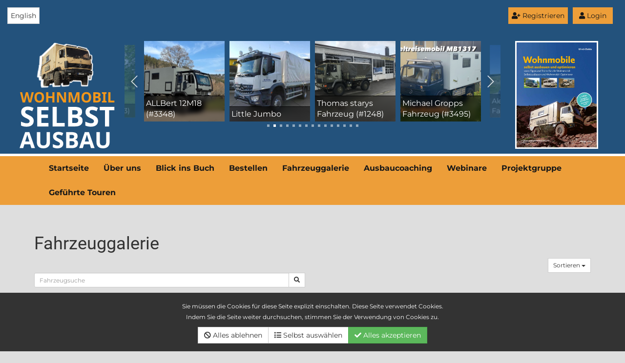

--- FILE ---
content_type: text/html; charset=UTF-8
request_url: https://www.wohnmobil-selbstausbau.com/Fahrzeuggalerie/39.html?sort=&term=&admview=
body_size: 9737
content:
<!DOCTYPE html>
<html lang="de">
<head>
    <meta charset="utf-8">
    <!--
        Realisierung:
        Webmaster: Sebastian von Thadden - https://7cookies.de
        Softwareentwickler für PHP-Spezialanwendungen
    -->
    <meta http-equiv="X-UA-Compatible" content="IE=edge">
    <meta name="viewport" content="width=device-width, initial-scale=1">
    <meta name="referrer" content="same-origin">
    <meta name="google-adsense-account" content="ca-pub-9977249860976245">
            

    <title>Fahrzeuggalerie</title> 
    <base href="https://www.wohnmobil-selbstausbau.com/"/>
    <link href="/plugins/shariff/shariff.complete.min.css" rel="stylesheet">

    
    <link href="/project/wohnmobil/css/newlayout.css?u=17" rel="stylesheet">
    <link href="css_project/20260117/jquery.7cookies.fzupload7-1.0.0.min.css" rel="stylesheet">
    <link href="https://vjs.zencdn.net/6.2.8/video-js.css" rel="stylesheet">
    <link href="/plugins/fa5pro/css/all.min.css" rel="stylesheet" type="text/css">
        <link rel="alternate" hreflang="en" href="https://selfbuildmotorhome.com" />
    </head>
<body  id="">
                <!--
ANALYTICS aufgrund Datenschutzeinstellung deaktiviert

-->



    <div class="modal fade" id="loginModal" style="color: black; " tabindex="-1" role="dialog" aria-labelledby="myModalLabel">
        <div class="modal-dialog" role="document">
            <div class="modal-content">
                <div class="modal-header">
                    <button type="button" class="close" data-dismiss="modal" aria-label="Close"><span aria-hidden="true">&times;</span></button>
                    <h4 class="modal-title text-primary" id="myModalLabel">Einloggen</h4>
                </div>
                <div class="modal-body " id="fzg_loginbox">
                    <form id="fzg_loginform" >
                        <div class="col-lg-12 col-xs-12 col-md-12 col-sm-12 nopadding">
                            <div class="input-group input-group-sm">
                                <span class="input-group-addon " id="sizing-addon3">@</span>
                                <input type="text" class="form-control" placeholder="E-Mail" id="fzguid" aria-describedby="sizing-addon3">
                            </div>
                            <br>
                        </div>
                        <div class="col-lg-12 col-xs-12 col-md-12 col-sm-12 nopadding">
                            <div class="input-group input-group-sm">
                                <span class="input-group-addon " id="sizing-addon3">#</span>
                                <input type="password" class="form-control" placeholder="Passwort" id="fzgpwd" aria-describedby="sizing-addon3">
                            </div>
                            <br>
                        </div>
                        <div class="checkbox">
                            <label>
                                <input type="checkbox" id="fzgstaylogin" value="1"> Auf diesem Computer eingeloggt bleiben.                            </label>
                        </div>
                        

                        <input type="button" value="Login" class="btn btn-success pull-right" id="loginbtn">

                        <div class="clearfix"></div>
                    </form>

                    <div class="alert alert-danger hidden" role="alert" id="fzgerror" style="margin-top: 20px;">
                        Login leider nicht erfolgreich.                    </div>
                </div>

                <div class="modal-footer">
                    
                    <a class="btn btn-primary pull-left" href="Weitere_Links/Neues_Passwort_zusenden.html">Passwort vergessen?</a>
                                        <a href="Weitere_Links/Registrierung.html" class="btn btn-primary">Konto erstellen</a>

                </div>
            </div>

        </div>
    </div>
        <div class=" bg-primary " style="padding: 15px">
            
        <div class="col">


            <div>
                <button class="btn btn-secondary text-dark bg-secondary pull-right" data-toggle="modal" data-target="#loginModal" style="margin-right: 1rem;"><i class="fa fa-user"></i> Login</button>
            </div>
        <div>
                <a  class="btn btn-secondary text-dark bg-secondary pull-right" href="Weitere_Links/Registrierung.html" style="margin-right: 1rem; padding: 6px; margin-bottom: 1rem "><i class="fa fa-user-plus"></i> Registrieren</a>
            </div>
            <div class="pull-left">
                <a style="padding: 6px" href="https://selfbuildmotorhome.com"
                   class="btn btn-default ">
                    English                </a>
            </div>
                
        </div>


        <div class="clearfix"></div>



                </div>
    <div class="bg-primary hidden-xs  " style="border-bottom: 5px solid white">
        <div class="container nopadding" style="padding-top: 1rem; padding-bottom: 1rem; ">

        <div class="row ">
            <div class="col-xs-12 col-sm-4 col-md-3 col-lg-2 nopadding">
            <a href="/">
                                    <img src="/images/2023/logo-hoch.svg" style="height: 220px;">
                        </a>
        </div>

                            <div class="col hidden-xs col-sm-8 col-md-7 col-lg-8">
            <div class="swiffy-slider slider-item-show4 slider-item-show2-sm slider-item-reveal slider-nav-visible slider-nav-touch slider-nav-autoplay slider-nav-autopause slider-indicators-square k slider-indicators-outside slider-nav-animation slider-nav-animation-appear slider-nav-animation-fast" data-slider-nav-autoplay-interval="2500">
                <ul class="slider-container">
                                            <li>
                            <div id="slide1">

                                <a href="https://www.wohnmobil-selbstausbau.com/Fahrzeuggalerie/view/9841c45f12297/Anzeigen.html" style="display: block; background-color: white">
                                    <div>

                                        <div style="padding: 4px; width: 100%; background: rgba(0,0,0,0.50); border-top: 1px solid rgba(0,0,0,0.8); color: white; position: absolute; bottom: 0; backdrop-filter: blur(5px)">
                                            Ralf MANNI(#2873)                                        </div>

                                        <img style="width: 100%;" src="/project/wohnmobil/media/fzupload7/2873_1_37338_thumbnailbig.jpg">
                                    </div>

                                </a>

                            </div>
                        </li>
                                            <li>
                            <div id="slide2">

                                <a href="https://www.wohnmobil-selbstausbau.com/Fahrzeuggalerie/view/923753ce14268/Anzeigen.html" style="display: block; background-color: white">
                                    <div>

                                        <div style="padding: 4px; width: 100%; background: rgba(0,0,0,0.50); border-top: 1px solid rgba(0,0,0,0.8); color: white; position: absolute; bottom: 0; backdrop-filter: blur(5px)">
                                            ALLBert 12M18 (#3348)                                        </div>

                                        <img style="width: 100%;" src="/project/wohnmobil/media/fzupload7/3348_1_37421_thumbnailbig.jpg">
                                    </div>

                                </a>

                            </div>
                        </li>
                                            <li>
                            <div id="slide3">

                                <a href="https://www.wohnmobil-selbstausbau.com/Fahrzeuggalerie/view/61c95f5a15257/Anzeigen.html" style="display: block; background-color: white">
                                    <div>

                                        <div style="padding: 4px; width: 100%; background: rgba(0,0,0,0.50); border-top: 1px solid rgba(0,0,0,0.8); color: white; position: absolute; bottom: 0; backdrop-filter: blur(5px)">
                                            Little Jumbo                                        </div>

                                        <img style="width: 100%;" src="/project/wohnmobil/media/fzupload7/3697_1_38986_thumbnailbig.png">
                                    </div>

                                </a>

                            </div>
                        </li>
                                            <li>
                            <div id="slide4">

                                <a href="https://www.wohnmobil-selbstausbau.com/Fahrzeuggalerie/view/2b1763d25642/Anzeigen.html" style="display: block; background-color: white">
                                    <div>

                                        <div style="padding: 4px; width: 100%; background: rgba(0,0,0,0.50); border-top: 1px solid rgba(0,0,0,0.8); color: white; position: absolute; bottom: 0; backdrop-filter: blur(5px)">
                                            Thomas starys Fahrzeug (#1248)                                        </div>

                                        <img style="width: 100%;" src="/project/wohnmobil/media/fzupload7/1248_1_38168_thumbnailbig.jpg">
                                    </div>

                                </a>

                            </div>
                        </li>
                                            <li>
                            <div id="slide5">

                                <a href="https://www.wohnmobil-selbstausbau.com/Fahrzeuggalerie/view/9e27e23b15345/Anzeigen.html" style="display: block; background-color: white">
                                    <div>

                                        <div style="padding: 4px; width: 100%; background: rgba(0,0,0,0.50); border-top: 1px solid rgba(0,0,0,0.8); color: white; position: absolute; bottom: 0; backdrop-filter: blur(5px)">
                                            Michael Gropps Fahrzeug (#3495)                                        </div>

                                        <img style="width: 100%;" src="/project/wohnmobil/media/fzupload7/3495_1_35109_thumbnailbig.png">
                                    </div>

                                </a>

                            </div>
                        </li>
                                            <li>
                            <div id="slide6">

                                <a href="https://www.wohnmobil-selbstausbau.com/Fahrzeuggalerie/view/583bcc4115139/Anzeigen.html" style="display: block; background-color: white">
                                    <div>

                                        <div style="padding: 4px; width: 100%; background: rgba(0,0,0,0.50); border-top: 1px solid rgba(0,0,0,0.8); color: white; position: absolute; bottom: 0; backdrop-filter: blur(5px)">
                                            Alexander Krauss Fahrzeug (#3461)                                        </div>

                                        <img style="width: 100%;" src="/project/wohnmobil/media/fzupload7/3461_1_34364_thumbnailbig.jpg">
                                    </div>

                                </a>

                            </div>
                        </li>
                                            <li>
                            <div id="slide7">

                                <a href="https://www.wohnmobil-selbstausbau.com/Fahrzeuggalerie/view/7969a08b14851/Anzeigen.html" style="display: block; background-color: white">
                                    <div>

                                        <div style="padding: 4px; width: 100%; background: rgba(0,0,0,0.50); border-top: 1px solid rgba(0,0,0,0.8); color: white; position: absolute; bottom: 0; backdrop-filter: blur(5px)">
                                            Peters Fahrzeug (#3414)                                        </div>

                                        <img style="width: 100%;" src="/project/wohnmobil/media/fzupload7/3414_1_32852_thumbnailbig.jpg">
                                    </div>

                                </a>

                            </div>
                        </li>
                                            <li>
                            <div id="slide8">

                                <a href="https://www.wohnmobil-selbstausbau.com/Fahrzeuggalerie/view/e6de40d67192/Anzeigen.html" style="display: block; background-color: white">
                                    <div>

                                        <div style="padding: 4px; width: 100%; background: rgba(0,0,0,0.50); border-top: 1px solid rgba(0,0,0,0.8); color: white; position: absolute; bottom: 0; backdrop-filter: blur(5px)">
                                            PhoeniX 9100, 6 Gurtplätze (#3516)                                        </div>

                                        <img style="width: 100%;" src="/project/wohnmobil/media/fzupload7/3516_1_35577_thumbnailbig.jpg">
                                    </div>

                                </a>

                            </div>
                        </li>
                                            <li>
                            <div id="slide9">

                                <a href="https://www.wohnmobil-selbstausbau.com/Fahrzeuggalerie/view/e322db5f7192/Anzeigen.html" style="display: block; background-color: white">
                                    <div>

                                        <div style="padding: 4px; width: 100%; background: rgba(0,0,0,0.50); border-top: 1px solid rgba(0,0,0,0.8); color: white; position: absolute; bottom: 0; backdrop-filter: blur(5px)">
                                            Unimog 4023 Neufahrzeug (MwSt.!) #3515)                                        </div>

                                        <img style="width: 100%;" src="/project/wohnmobil/media/fzupload7/3515_1_35594_thumbnailbig.jpg">
                                    </div>

                                </a>

                            </div>
                        </li>
                                            <li>
                            <div id="slide10">

                                <a href="https://www.wohnmobil-selbstausbau.com/Fahrzeuggalerie/view/1f5b480b4389/Anzeigen.html" style="display: block; background-color: white">
                                    <div>

                                        <div style="padding: 4px; width: 100%; background: rgba(0,0,0,0.50); border-top: 1px solid rgba(0,0,0,0.8); color: white; position: absolute; bottom: 0; backdrop-filter: blur(5px)">
                                            Rolfs Crafter (#3392)                                        </div>

                                        <img style="width: 100%;" src="/project/wohnmobil/media/fzupload7/3392_1_33068_thumbnailbig.jpg">
                                    </div>

                                </a>

                            </div>
                        </li>
                                            <li>
                            <div id="slide11">

                                <a href="https://www.wohnmobil-selbstausbau.com/Fahrzeuggalerie/view/801a197b15465/Anzeigen.html" style="display: block; background-color: white">
                                    <div>

                                        <div style="padding: 4px; width: 100%; background: rgba(0,0,0,0.50); border-top: 1px solid rgba(0,0,0,0.8); color: white; position: absolute; bottom: 0; backdrop-filter: blur(5px)">
                                            Simone und Franks Fahrzeug (#3517)                                        </div>

                                        <img style="width: 100%;" src="/project/wohnmobil/media/fzupload7/3517_1_35760_thumbnailbig.jpg">
                                    </div>

                                </a>

                            </div>
                        </li>
                                            <li>
                            <div id="slide12">

                                <a href="https://www.wohnmobil-selbstausbau.com/Fahrzeuggalerie/view/26f41d1114020/Anzeigen.html" style="display: block; background-color: white">
                                    <div>

                                        <div style="padding: 4px; width: 100%; background: rgba(0,0,0,0.50); border-top: 1px solid rgba(0,0,0,0.8); color: white; position: absolute; bottom: 0; backdrop-filter: blur(5px)">
                                            Gertrude.off.the.road                                        </div>

                                        <img style="width: 100%;" src="/project/wohnmobil/media/fzupload7/3513_1_35526_thumbnailbig.jpg">
                                    </div>

                                </a>

                            </div>
                        </li>
                                            <li>
                            <div id="slide13">

                                <a href="https://www.wohnmobil-selbstausbau.com/Fahrzeuggalerie/view/5152f8fc15990/Anzeigen.html" style="display: block; background-color: white">
                                    <div>

                                        <div style="padding: 4px; width: 100%; background: rgba(0,0,0,0.50); border-top: 1px solid rgba(0,0,0,0.8); color: white; position: absolute; bottom: 0; backdrop-filter: blur(5px)">
                                            Kai Liebig‘s 1970er Ford Econoline                                        </div>

                                        <img style="width: 100%;" src="/project/wohnmobil/media/fzupload7/3646_9_38318_thumbnailbig.jpg">
                                    </div>

                                </a>

                            </div>
                        </li>
                                            <li>
                            <div id="slide14">

                                <a href="https://www.wohnmobil-selbstausbau.com/Fahrzeuggalerie/view/7f6f8c9814956/Anzeigen.html" style="display: block; background-color: white">
                                    <div>

                                        <div style="padding: 4px; width: 100%; background: rgba(0,0,0,0.50); border-top: 1px solid rgba(0,0,0,0.8); color: white; position: absolute; bottom: 0; backdrop-filter: blur(5px)">
                                            Jörg Blin s Fahrzeug (#3431)                                        </div>

                                        <img style="width: 100%;" src="/project/wohnmobil/media/fzupload7/3431_1_34913_thumbnailbig.jpg">
                                    </div>

                                </a>

                            </div>
                        </li>
                                            <li>
                            <div id="slide15">

                                <a href="https://www.wohnmobil-selbstausbau.com/Fahrzeuggalerie/view/a535b26f14737/Anzeigen.html" style="display: block; background-color: white">
                                    <div>

                                        <div style="padding: 4px; width: 100%; background: rgba(0,0,0,0.50); border-top: 1px solid rgba(0,0,0,0.8); color: white; position: absolute; bottom: 0; backdrop-filter: blur(5px)">
                                            La Coccinelle                                        </div>

                                        <img style="width: 100%;" src="/project/wohnmobil/media/fzupload7/3393_1_32434_thumbnailbig.jpg">
                                    </div>

                                </a>

                            </div>
                        </li>
                    
                </ul>

                <button type="button" class="slider-nav"></button>
                <button type="button" class="slider-nav slider-nav-next"></button>

                <ul class="slider-indicators">
                                        <li class=""></li>
                                        <li class=""></li>
                                        <li class=""></li>
                                        <li class=""></li>
                                        <li class=""></li>
                                        <li class=""></li>
                                        <li class=""></li>
                                        <li class=""></li>
                                        <li class=""></li>
                                        <li class=""></li>
                                        <li class=""></li>
                                        <li class=""></li>
                                        <li class=""></li>
                                        <li class=""></li>
                                        <li class=""></li>
                                    </ul>
            </div></div>

        <div class="col hidden-xs hidden-sm col-md-2 col-lg-2">
            <a href="https://www.wohnmobil-selbstausbau.com/Ausbautipp_Das_ultimative_Selbstausbauer-_und_Optimierer-Buch.html">
                <img class="img-responsive" style="border: 3px solid white;" src="/project/wohnmobil/media/upload7/card_card-187_470_normal.jpg">
            </a>
        </div>
                                </div></div>
        <script src="/plugins/swiffy/js/swiffy-slider.min.js" ></script>
        <link href="/plugins/swiffy/css/swiffy-slider.min.css" rel="stylesheet" >
            

        </div>
        </div>
    </div>
    <div class="bg-secondary text-dark fw-bold" >
        <div class="container" >

        <nav class="navbar navbar-default">
            <div class="pull-left bg-primary visible-xs hidden-md hidden-lg hidden-xl" style="padding: 10px">
                <a href="/">
                                            <img src="/images/2023/logo-hoch.svg" style="height: 80px;">
                                    </a>
            </div>

                <!-- Brand and toggle get grouped for better mobile display -->
                <div class="navbar-header">
                    <button type="button" class="navbar-toggle collapsed" data-toggle="collapse" data-target="#bs-example-navbar-collapse-1" aria-expanded="false" style="border-color: black">
                        <span class="sr-only">Toggle navigation</span>
                        <i class="fa fa-bars"></i>
                    </button>

                </div>

                <!-- Collect the nav links, forms, and other content for toggling -->
                <div class="collapse navbar-collapse" id="bs-example-navbar-collapse-1">
                            <ul class="nav navbar-nav">
                                <li class="" ><a  href="https://www.wohnmobil-selbstausbau.com">Startseite</a></li>
                                            <li class="" ><a  href="Ueber_uns.html">Über uns</a></li>
                                            <li class="" ><a  href="Blick_ins_Buch.html">Blick ins Buch</a></li>
                                            <li class="" ><a  href="Bestellen.html">Bestellen</a></li>
                                            <li class="" ><a  href="Fahrzeuggalerie.html">Fahrzeuggalerie</a></li>
                                            <li class="" ><a  href="Ausbaucoaching.html">Ausbaucoaching</a></li>
                                            <li class="" ><a  href="Webinare.html">Webinare</a></li>
                                            <li class="" ><a  href="Projektgruppe.html">Projektgruppe</a></li>
                                            <li class="" ><a  href="https://touren.wohnmobil-selbstausbau.com/">Geführte Touren</a></li>
                                </ul>




        

                </div>

        </nav>
        </div>
    </div>


<div class="container" style="padding-top: 2rem; padding-bottom: 2rem;">
    
        <div class="example" >

            <div class="content-main-area" >
                <!-- Example row of columns -->



                <div class="row">
                    <div class="col col-md-12 col-sm-12" >
                                   <div class="breadspacer"></div>
            



        



        <h1>
                            Fahrzeuggalerie                        </h1>
        
                                             <div class="btn-group btn-group-sm pull-right">


                            <button type="button" class="btn btn-default dropdown-toggle" data-toggle="dropdown" aria-haspopup="true" aria-expanded="false">
                                Sortieren <span class="caret"></span>
                            </button>
                            <ul class="dropdown-menu">
                                                                <li><a href="Fahrzeuggalerie.html?sort=viptop&term=&admview=">Wichtige oben</a></li>
                                <li><a href="Fahrzeuggalerie.html?sort=filltop&term=&admview=">Vollständigkeit</a></li>
                                <li><a href="Fahrzeuggalerie.html?sort=hittop&term=&admview=">Beliebtheit</a></li>

                                <li><a href="Fahrzeuggalerie.html?sort=lastpublished&term=&admview=">Hinzugefügt</a></li>
                                <li><a href="Fahrzeuggalerie.html?sort=lastchanged&term=&admview=">Geändert</a></li>
                            </ul>
                        </div>
                         <div class="clearfix"></div>
                                                                             <form action="Fahrzeuggalerie.html" method="get">
                                <input type="hidden" name="sort" value="">
                                <input type="hidden" name="admview" value="">
                                <div class="row">
                                    <div class="col-sm-6">
                                        <div class="input-group input-group-sm">
                                                                                        <input type="text" name="term" class="form-control"
                                                   value=""
                                                   placeholder="Fahrzeugsuche">
                                            <span class="input-group-btn">
        <button type="submit" class="btn btn-default"><i class="fa fa-search"></i></button>
      </span>
                                        </div><!-- /input-group -->
                                    </div>
                                </div>
                            </form>
                            <hr>
                                                    <div class="container-fluid nopadding">
                        <div class="row">
                                                             <div class="col-lg-3 col-sm-6 col-md-4 col-xs-12 ">
                                     <div class="panel panel-primary panheight"  >
                                      <div class="panel-heading" style="background-color: #23527c; padding: 6px;">
                                      <a style="display: block; height: 3em; text-decoration: none;  font-size: 0.8em" href="https://www.wohnmobil-selbstausbau.com/Fahrzeuggalerie/view/a247c5c811453/Maggi130_2535.html">

                                      <strong style="color: white;"> Maggi130 (#2535)</strong>
                                                </a>

                                      </div>
  <div class="panel-body nopadding" style="padding-top: 0; padding-bottom: 0">
<a href="https://www.wohnmobil-selbstausbau.com/Fahrzeuggalerie/view/a247c5c811453/Maggi130_2535.html" style="display: block;">
  <div class="container-fluid ">
  <div class="row ">

  <div class="col-lg-12 nopadding">
                                                      <div style=" background-image: url(/project/wohnmobil/media/fzupload7/2535_1_22174_thumbnailbig.jpg); background-position: center; background-size: cover" class="variaheight item"></div>
 </div>
 </div>
</div></a>
  </div>
  <div class="panel-footer" style="height: 60px; font-size: 0.7em; overflow: hidden">

  <div class="container-fluid nopadding">
  <div class="row-fluid nopadding">
  </div>
</div>

    <div class="pull-left">
    <span class="glyphicon glyphicon-picture" title="Bilder" aria-hidden="true"></span> 37&nbsp;
    </div>






 <div class="pull-right">
  <span class="glyphicon glyphicon-time" aria-hidden="true" title="Veröffentlicht"></span> 26.04.21&nbsp;
  </div>

   <div class="pull-left">
    <span class="glyphicon glyphicon-user" title="Halter" aria-hidden="true"></span> Matthias Schmidt&nbsp;
    </div>

    <div class="pull-right">
        <span class="glyphicon glyphicon-pencil" title="Geändert" aria-hidden="true"></span><span class="glyphicon glyphicon-time" aria-hidden="true" title="Geändert"></span> 22.12.21&nbsp;
    </div>




    <div class="pull-left">
    <span class="glyphicon glyphicon-pencil" title="Ausgefüllt" aria-hidden="true"></span> 100%&nbsp;
    </div>

    <div class="pull-right">
        <span class="glyphicon glyphicon-dashboard" title="Aufrufe" aria-hidden="true"></span> 140842&nbsp;
    </div>
</div>











  </div>
</div>


                                                                 <div class="col-lg-3 col-sm-6 col-md-4 col-xs-12 ">
                                     <div class="panel panel-primary panheight"  >
                                      <div class="panel-heading" style="background-color: #23527c; padding: 6px;">
                                      <a style="display: block; height: 3em; text-decoration: none;  font-size: 0.8em" href="https://www.wohnmobil-selbstausbau.com/Fahrzeuggalerie/view/db6a5198463/Der_Kurze_der_Lange.html">

                                      <strong style="color: white;"> Der Kurze (der Lange ist am Entstehen)</strong>
                                                </a>

                                      </div>
  <div class="panel-body nopadding" style="padding-top: 0; padding-bottom: 0">
<a href="https://www.wohnmobil-selbstausbau.com/Fahrzeuggalerie/view/db6a5198463/Der_Kurze_der_Lange.html" style="display: block;">
  <div class="container-fluid ">
  <div class="row ">

  <div class="col-lg-12 nopadding">
                                                      <div style=" background-image: url(/project/wohnmobil/media/fzupload7/99_1_1611_thumbnailbig.jpg); background-position: center; background-size: cover" class="variaheight item"></div>
 </div>
 </div>
</div></a>
  </div>
  <div class="panel-footer" style="height: 60px; font-size: 0.7em; overflow: hidden">

  <div class="container-fluid nopadding">
  <div class="row-fluid nopadding">
  </div>
</div>

    <div class="pull-left">
    <span class="glyphicon glyphicon-picture" title="Bilder" aria-hidden="true"></span> 12&nbsp;
    </div>






 <div class="pull-right">
  <span class="glyphicon glyphicon-time" aria-hidden="true" title="Veröffentlicht"></span> 04.04.16&nbsp;
  </div>

   <div class="pull-left">
    <span class="glyphicon glyphicon-user" title="Halter" aria-hidden="true"></span> Böhringer Roman&nbsp;
    </div>

    <div class="pull-right">
        <span class="glyphicon glyphicon-pencil" title="Geändert" aria-hidden="true"></span><span class="glyphicon glyphicon-time" aria-hidden="true" title="Geändert"></span> 15.12.21&nbsp;
    </div>




    <div class="pull-left">
    <span class="glyphicon glyphicon-pencil" title="Ausgefüllt" aria-hidden="true"></span> 95%&nbsp;
    </div>

    <div class="pull-right">
        <span class="glyphicon glyphicon-dashboard" title="Aufrufe" aria-hidden="true"></span> 18484&nbsp;
    </div>
</div>











  </div>
</div>


                                                                 <div class="col-lg-3 col-sm-6 col-md-4 col-xs-12 ">
                                     <div class="panel panel-primary panheight"  >
                                      <div class="panel-heading" style="background-color: #23527c; padding: 6px;">
                                      <a style="display: block; height: 3em; text-decoration: none;  font-size: 0.8em" href="https://www.wohnmobil-selbstausbau.com/Fahrzeuggalerie/view/27a649b79559/Z-mans_Fahrzeug_28.html">

                                      <strong style="color: white;"> Z-mans Fahrzeug (#2858)</strong>
                                                </a>

                                      </div>
  <div class="panel-body nopadding" style="padding-top: 0; padding-bottom: 0">
<a href="https://www.wohnmobil-selbstausbau.com/Fahrzeuggalerie/view/27a649b79559/Z-mans_Fahrzeug_28.html" style="display: block;">
  <div class="container-fluid ">
  <div class="row ">

  <div class="col-lg-12 nopadding">
                                                      <div style=" background-image: url(/project/wohnmobil/media/fzupload7/2858_1_24880_thumbnailbig.jpg); background-position: center; background-size: cover" class="variaheight item"></div>
 </div>
 </div>
</div></a>
  </div>
  <div class="panel-footer" style="height: 60px; font-size: 0.7em; overflow: hidden">

  <div class="container-fluid nopadding">
  <div class="row-fluid nopadding">
  </div>
</div>

    <div class="pull-left">
    <span class="glyphicon glyphicon-picture" title="Bilder" aria-hidden="true"></span> 4&nbsp;
    </div>






 <div class="pull-right">
  <span class="glyphicon glyphicon-time" aria-hidden="true" title="Veröffentlicht"></span> 12.04.22&nbsp;
  </div>

   <div class="pull-left">
    <span class="glyphicon glyphicon-user" title="Halter" aria-hidden="true"></span> Z-man&nbsp;
    </div>

    <div class="pull-right">
        <span class="glyphicon glyphicon-pencil" title="Geändert" aria-hidden="true"></span><span class="glyphicon glyphicon-time" aria-hidden="true" title="Geändert"></span> 13.12.21&nbsp;
    </div>




    <div class="pull-left">
    <span class="glyphicon glyphicon-pencil" title="Ausgefüllt" aria-hidden="true"></span> 60%&nbsp;
    </div>

    <div class="pull-right">
        <span class="glyphicon glyphicon-dashboard" title="Aufrufe" aria-hidden="true"></span> 7469&nbsp;
    </div>
</div>











  </div>
</div>


                                                                 <div class="col-lg-3 col-sm-6 col-md-4 col-xs-12 ">
                                     <div class="panel panel-primary panheight"  >
                                      <div class="panel-heading" style="background-color: #23527c; padding: 6px;">
                                      <a style="display: block; height: 3em; text-decoration: none;  font-size: 0.8em" href="https://www.wohnmobil-selbstausbau.com/Fahrzeuggalerie/view/73ea80236723/Mercedes_Benz_1824_A.html">

                                      <strong style="color: white;"> Mercedes Benz 1824 AK</strong>
                                                </a>

                                      </div>
  <div class="panel-body nopadding" style="padding-top: 0; padding-bottom: 0">
<a href="https://www.wohnmobil-selbstausbau.com/Fahrzeuggalerie/view/73ea80236723/Mercedes_Benz_1824_A.html" style="display: block;">
  <div class="container-fluid ">
  <div class="row ">

  <div class="col-lg-12 nopadding">
                                                      <div style=" background-image: url(/project/wohnmobil/media/fzupload7/1923_1_24651_thumbnailbig.jpg); background-position: center; background-size: cover" class="variaheight item"></div>
 </div>
 </div>
</div></a>
  </div>
  <div class="panel-footer" style="height: 60px; font-size: 0.7em; overflow: hidden">

  <div class="container-fluid nopadding">
  <div class="row-fluid nopadding">
  </div>
</div>

    <div class="pull-left">
    <span class="glyphicon glyphicon-picture" title="Bilder" aria-hidden="true"></span> 37&nbsp;
    </div>






 <div class="pull-right">
  <span class="glyphicon glyphicon-time" aria-hidden="true" title="Veröffentlicht"></span> 26.11.21&nbsp;
  </div>

   <div class="pull-left">
    <span class="glyphicon glyphicon-user" title="Halter" aria-hidden="true"></span> Lukas Reusch&nbsp;
    </div>

    <div class="pull-right">
        <span class="glyphicon glyphicon-pencil" title="Geändert" aria-hidden="true"></span><span class="glyphicon glyphicon-time" aria-hidden="true" title="Geändert"></span> 27.11.21&nbsp;
    </div>




    <div class="pull-left">
    <span class="glyphicon glyphicon-pencil" title="Ausgefüllt" aria-hidden="true"></span> 88%&nbsp;
    </div>

    <div class="pull-right">
        <span class="glyphicon glyphicon-dashboard" title="Aufrufe" aria-hidden="true"></span> 12230&nbsp;
    </div>
</div>











  </div>
</div>


                                                                 <div class="col-lg-3 col-sm-6 col-md-4 col-xs-12 ">
                                     <div class="panel panel-primary panheight"  >
                                      <div class="panel-heading" style="background-color: #23527c; padding: 6px;">
                                      <a style="display: block; height: 3em; text-decoration: none;  font-size: 0.8em" href="https://www.wohnmobil-selbstausbau.com/Fahrzeuggalerie/view/0cd129ec12282/GRULLI_-_Grosser_Bul.html">

                                      <strong style="color: white;"> GRULLI - Großer Bulli</strong>
                                                </a>

                                      </div>
  <div class="panel-body nopadding" style="padding-top: 0; padding-bottom: 0">
<a href="https://www.wohnmobil-selbstausbau.com/Fahrzeuggalerie/view/0cd129ec12282/GRULLI_-_Grosser_Bul.html" style="display: block;">
  <div class="container-fluid ">
  <div class="row ">

  <div class="col-lg-12 nopadding">
                                                      <div style=" background-image: url(/project/wohnmobil/media/fzupload7/2834_1_24701_thumbnailbig.jpg); background-position: center; background-size: cover" class="variaheight item"></div>
 </div>
 </div>
</div></a>
  </div>
  <div class="panel-footer" style="height: 60px; font-size: 0.7em; overflow: hidden">

  <div class="container-fluid nopadding">
  <div class="row-fluid nopadding">
  </div>
</div>

    <div class="pull-left">
    <span class="glyphicon glyphicon-picture" title="Bilder" aria-hidden="true"></span> 21&nbsp;
    </div>






 <div class="pull-right">
  <span class="glyphicon glyphicon-time" aria-hidden="true" title="Veröffentlicht"></span> 03.12.21&nbsp;
  </div>

   <div class="pull-left">
    <span class="glyphicon glyphicon-user" title="Halter" aria-hidden="true"></span> Frank Deckers&nbsp;
    </div>

    <div class="pull-right">
        <span class="glyphicon glyphicon-pencil" title="Geändert" aria-hidden="true"></span><span class="glyphicon glyphicon-time" aria-hidden="true" title="Geändert"></span> 26.11.21&nbsp;
    </div>




    <div class="pull-left">
    <span class="glyphicon glyphicon-pencil" title="Ausgefüllt" aria-hidden="true"></span> 68%&nbsp;
    </div>

    <div class="pull-right">
        <span class="glyphicon glyphicon-dashboard" title="Aufrufe" aria-hidden="true"></span> 8870&nbsp;
    </div>
</div>











  </div>
</div>


                                                                 <div class="col-lg-3 col-sm-6 col-md-4 col-xs-12 ">
                                     <div class="panel panel-primary panheight"  >
                                      <div class="panel-heading" style="background-color: #23527c; padding: 6px;">
                                      <a style="display: block; height: 3em; text-decoration: none;  font-size: 0.8em" href="https://www.wohnmobil-selbstausbau.com/Fahrzeuggalerie/view/cd12525d12562/Hildegard.html">

                                      <strong style="color: white;"> Hildegard</strong>
                                                </a>

                                      </div>
  <div class="panel-body nopadding" style="padding-top: 0; padding-bottom: 0">
<a href="https://www.wohnmobil-selbstausbau.com/Fahrzeuggalerie/view/cd12525d12562/Hildegard.html" style="display: block;">
  <div class="container-fluid ">
  <div class="row ">

  <div class="col-lg-12 nopadding">
                                                      <div style=" background-image: url(/project/wohnmobil/media/fzupload7/2819_1_24687_thumbnailbig.jpg); background-position: center; background-size: cover" class="variaheight item"></div>
 </div>
 </div>
</div></a>
  </div>
  <div class="panel-footer" style="height: 60px; font-size: 0.7em; overflow: hidden">

  <div class="container-fluid nopadding">
  <div class="row-fluid nopadding">
  </div>
</div>

    <div class="pull-left">
    <span class="glyphicon glyphicon-picture" title="Bilder" aria-hidden="true"></span> 7&nbsp;
    </div>






 <div class="pull-right">
  <span class="glyphicon glyphicon-time" aria-hidden="true" title="Veröffentlicht"></span> 28.11.21&nbsp;
  </div>

   <div class="pull-left">
    <span class="glyphicon glyphicon-user" title="Halter" aria-hidden="true"></span> Sven Kranert&nbsp;
    </div>

    <div class="pull-right">
        <span class="glyphicon glyphicon-pencil" title="Geändert" aria-hidden="true"></span><span class="glyphicon glyphicon-time" aria-hidden="true" title="Geändert"></span> 23.11.21&nbsp;
    </div>




    <div class="pull-left">
    <span class="glyphicon glyphicon-pencil" title="Ausgefüllt" aria-hidden="true"></span> 39%&nbsp;
    </div>

    <div class="pull-right">
        <span class="glyphicon glyphicon-dashboard" title="Aufrufe" aria-hidden="true"></span> 6547&nbsp;
    </div>
</div>











  </div>
</div>


                                                                 <div class="col-lg-3 col-sm-6 col-md-4 col-xs-12 ">
                                     <div class="panel panel-primary panheight"  >
                                      <div class="panel-heading" style="background-color: #23527c; padding: 6px;">
                                      <a style="display: block; height: 3em; text-decoration: none;  font-size: 0.8em" href="https://www.wohnmobil-selbstausbau.com/Fahrzeuggalerie/view/58c1a6c18123/Barney_2801.html">

                                      <strong style="color: white;"> Barney (#2801)</strong>
                                                </a>

                                      </div>
  <div class="panel-body nopadding" style="padding-top: 0; padding-bottom: 0">
<a href="https://www.wohnmobil-selbstausbau.com/Fahrzeuggalerie/view/58c1a6c18123/Barney_2801.html" style="display: block;">
  <div class="container-fluid ">
  <div class="row ">

  <div class="col-lg-12 nopadding">
                                                      <div style=" background-image: url(/project/wohnmobil/media/fzupload7/2801_1_24524_thumbnailbig.jpg); background-position: center; background-size: cover" class="variaheight item"></div>
 </div>
 </div>
</div></a>
  </div>
  <div class="panel-footer" style="height: 60px; font-size: 0.7em; overflow: hidden">

  <div class="container-fluid nopadding">
  <div class="row-fluid nopadding">
  </div>
</div>

    <div class="pull-left">
    <span class="glyphicon glyphicon-picture" title="Bilder" aria-hidden="true"></span> 9&nbsp;
    </div>






 <div class="pull-right">
  <span class="glyphicon glyphicon-time" aria-hidden="true" title="Veröffentlicht"></span> 19.11.21&nbsp;
  </div>

   <div class="pull-left">
    <span class="glyphicon glyphicon-user" title="Halter" aria-hidden="true"></span> Marcus&nbsp;
    </div>

    <div class="pull-right">
        <span class="glyphicon glyphicon-pencil" title="Geändert" aria-hidden="true"></span><span class="glyphicon glyphicon-time" aria-hidden="true" title="Geändert"></span> 16.11.21&nbsp;
    </div>




    <div class="pull-left">
    <span class="glyphicon glyphicon-pencil" title="Ausgefüllt" aria-hidden="true"></span> 56%&nbsp;
    </div>

    <div class="pull-right">
        <span class="glyphicon glyphicon-dashboard" title="Aufrufe" aria-hidden="true"></span> 6807&nbsp;
    </div>
</div>











  </div>
</div>


                                                                 <div class="col-lg-3 col-sm-6 col-md-4 col-xs-12 ">
                                     <div class="panel panel-primary panheight"  >
                                      <div class="panel-heading" style="background-color: #23527c; padding: 6px;">
                                      <a style="display: block; height: 3em; text-decoration: none;  font-size: 0.8em" href="https://www.wohnmobil-selbstausbau.com/Fahrzeuggalerie/view/758053178049/RubberDuck_Caro_Wern.html">

                                      <strong style="color: white;"> RubberDuck Caro Werner (#1778)</strong>
                                                </a>

                                      </div>
  <div class="panel-body nopadding" style="padding-top: 0; padding-bottom: 0">
<a href="https://www.wohnmobil-selbstausbau.com/Fahrzeuggalerie/view/758053178049/RubberDuck_Caro_Wern.html" style="display: block;">
  <div class="container-fluid ">
  <div class="row ">

  <div class="col-lg-12 nopadding">
                                                      <div style=" background-image: url(/project/wohnmobil/media/fzupload7/1778_1_24398_thumbnailbig.jpg); background-position: center; background-size: cover" class="variaheight item"></div>
 </div>
 </div>
</div></a>
  </div>
  <div class="panel-footer" style="height: 60px; font-size: 0.7em; overflow: hidden">

  <div class="container-fluid nopadding">
  <div class="row-fluid nopadding">
  </div>
</div>

    <div class="pull-left">
    <span class="glyphicon glyphicon-picture" title="Bilder" aria-hidden="true"></span> 90&nbsp;
    </div>






 <div class="pull-right">
  <span class="glyphicon glyphicon-time" aria-hidden="true" title="Veröffentlicht"></span> 18.11.21&nbsp;
  </div>

   <div class="pull-left">
    <span class="glyphicon glyphicon-user" title="Halter" aria-hidden="true"></span> Carolin + Werner&nbsp;
    </div>

    <div class="pull-right">
        <span class="glyphicon glyphicon-pencil" title="Geändert" aria-hidden="true"></span><span class="glyphicon glyphicon-time" aria-hidden="true" title="Geändert"></span> 15.11.21&nbsp;
    </div>




    <div class="pull-left">
    <span class="glyphicon glyphicon-pencil" title="Ausgefüllt" aria-hidden="true"></span> 100%&nbsp;
    </div>

    <div class="pull-right">
        <span class="glyphicon glyphicon-dashboard" title="Aufrufe" aria-hidden="true"></span> 10248&nbsp;
    </div>
</div>











  </div>
</div>


                                                                 <div class="col-lg-3 col-sm-6 col-md-4 col-xs-12 ">
                                     <div class="panel panel-primary panheight"  >
                                      <div class="panel-heading" style="background-color: #23527c; padding: 6px;">
                                      <a style="display: block; height: 3em; text-decoration: none;  font-size: 0.8em" href="https://www.wohnmobil-selbstausbau.com/Fahrzeuggalerie/view/26ded6d28872/MAN_NI_2799.html">

                                      <strong style="color: white;"> M.A.N. (N.I.) (#2799)</strong>
                                                </a>

                                      </div>
  <div class="panel-body nopadding" style="padding-top: 0; padding-bottom: 0">
<a href="https://www.wohnmobil-selbstausbau.com/Fahrzeuggalerie/view/26ded6d28872/MAN_NI_2799.html" style="display: block;">
  <div class="container-fluid ">
  <div class="row ">

  <div class="col-lg-12 nopadding">
                                                      <div style=" background-image: url(/project/wohnmobil/media/fzupload7/2799_1_24514_thumbnailbig.jpg); background-position: center; background-size: cover" class="variaheight item"></div>
 </div>
 </div>
</div></a>
  </div>
  <div class="panel-footer" style="height: 60px; font-size: 0.7em; overflow: hidden">

  <div class="container-fluid nopadding">
  <div class="row-fluid nopadding">
  </div>
</div>

    <div class="pull-left">
    <span class="glyphicon glyphicon-picture" title="Bilder" aria-hidden="true"></span> 9&nbsp;
    </div>






 <div class="pull-right">
  <span class="glyphicon glyphicon-time" aria-hidden="true" title="Veröffentlicht"></span> 17.11.21&nbsp;
  </div>

   <div class="pull-left">
    <span class="glyphicon glyphicon-user" title="Halter" aria-hidden="true"></span> Jürgen Reininger&nbsp;
    </div>

    <div class="pull-right">
        <span class="glyphicon glyphicon-pencil" title="Geändert" aria-hidden="true"></span><span class="glyphicon glyphicon-time" aria-hidden="true" title="Geändert"></span> 12.11.21&nbsp;
    </div>




    <div class="pull-left">
    <span class="glyphicon glyphicon-pencil" title="Ausgefüllt" aria-hidden="true"></span> 49%&nbsp;
    </div>

    <div class="pull-right">
        <span class="glyphicon glyphicon-dashboard" title="Aufrufe" aria-hidden="true"></span> 6665&nbsp;
    </div>
</div>











  </div>
</div>


                                                                 <div class="col-lg-3 col-sm-6 col-md-4 col-xs-12 ">
                                     <div class="panel panel-primary panheight"  >
                                      <div class="panel-heading" style="background-color: #23527c; padding: 6px;">
                                      <a style="display: block; height: 3em; text-decoration: none;  font-size: 0.8em" href="https://www.wohnmobil-selbstausbau.com/Fahrzeuggalerie/view/b66922448828/Ugly_2178.html">

                                      <strong style="color: white;"> Ugly (#2178)</strong>
                                                </a>

                                      </div>
  <div class="panel-body nopadding" style="padding-top: 0; padding-bottom: 0">
<a href="https://www.wohnmobil-selbstausbau.com/Fahrzeuggalerie/view/b66922448828/Ugly_2178.html" style="display: block;">
  <div class="container-fluid ">
  <div class="row ">

  <div class="col-lg-12 nopadding">
                                                      <div style=" background-image: url(/project/wohnmobil/media/fzupload7/2178_1_24494_thumbnailbig.jpg); background-position: center; background-size: cover" class="variaheight item"></div>
 </div>
 </div>
</div></a>
  </div>
  <div class="panel-footer" style="height: 60px; font-size: 0.7em; overflow: hidden">

  <div class="container-fluid nopadding">
  <div class="row-fluid nopadding">
  </div>
</div>

    <div class="pull-left">
    <span class="glyphicon glyphicon-picture" title="Bilder" aria-hidden="true"></span> 18&nbsp;
    </div>






 <div class="pull-right">
  <span class="glyphicon glyphicon-time" aria-hidden="true" title="Veröffentlicht"></span> 16.11.21&nbsp;
  </div>

   <div class="pull-left">
    <span class="glyphicon glyphicon-user" title="Halter" aria-hidden="true"></span> Carsten S.&nbsp;
    </div>

    <div class="pull-right">
        <span class="glyphicon glyphicon-pencil" title="Geändert" aria-hidden="true"></span><span class="glyphicon glyphicon-time" aria-hidden="true" title="Geändert"></span> 10.11.21&nbsp;
    </div>




    <div class="pull-left">
    <span class="glyphicon glyphicon-pencil" title="Ausgefüllt" aria-hidden="true"></span> 100%&nbsp;
    </div>

    <div class="pull-right">
        <span class="glyphicon glyphicon-dashboard" title="Aufrufe" aria-hidden="true"></span> 6219&nbsp;
    </div>
</div>











  </div>
</div>


                                                                 <div class="col-lg-3 col-sm-6 col-md-4 col-xs-12 ">
                                     <div class="panel panel-primary panheight"  >
                                      <div class="panel-heading" style="background-color: #23527c; padding: 6px;">
                                      <a style="display: block; height: 3em; text-decoration: none;  font-size: 0.8em" href="https://www.wohnmobil-selbstausbau.com/Fahrzeuggalerie/view/b9dbcb2611726/Andreas_MB_917AF.html">

                                      <strong style="color: white;"> Andreas' MB 917AF</strong>
                                                </a>

                                      </div>
  <div class="panel-body nopadding" style="padding-top: 0; padding-bottom: 0">
<a href="https://www.wohnmobil-selbstausbau.com/Fahrzeuggalerie/view/b9dbcb2611726/Andreas_MB_917AF.html" style="display: block;">
  <div class="container-fluid ">
  <div class="row ">

  <div class="col-lg-12 nopadding">
                                                      <div style=" background-image: url(/project/wohnmobil/media/fzupload7/2607_1_24349_thumbnailbig.jpg); background-position: center; background-size: cover" class="variaheight item"></div>
 </div>
 </div>
</div></a>
  </div>
  <div class="panel-footer" style="height: 60px; font-size: 0.7em; overflow: hidden">

  <div class="container-fluid nopadding">
  <div class="row-fluid nopadding">
  </div>
</div>

    <div class="pull-left">
    <span class="glyphicon glyphicon-picture" title="Bilder" aria-hidden="true"></span> 54&nbsp;
    </div>






 <div class="pull-right">
  <span class="glyphicon glyphicon-time" aria-hidden="true" title="Veröffentlicht"></span> 05.06.21&nbsp;
  </div>

   <div class="pull-left">
    <span class="glyphicon glyphicon-user" title="Halter" aria-hidden="true"></span> Andreas&nbsp;
    </div>

    <div class="pull-right">
        <span class="glyphicon glyphicon-pencil" title="Geändert" aria-hidden="true"></span><span class="glyphicon glyphicon-time" aria-hidden="true" title="Geändert"></span> 09.11.21&nbsp;
    </div>




    <div class="pull-left">
    <span class="glyphicon glyphicon-pencil" title="Ausgefüllt" aria-hidden="true"></span> 100%&nbsp;
    </div>

    <div class="pull-right">
        <span class="glyphicon glyphicon-dashboard" title="Aufrufe" aria-hidden="true"></span> 15437&nbsp;
    </div>
</div>











  </div>
</div>


                                                                 <div class="col-lg-3 col-sm-6 col-md-4 col-xs-12 ">
                                     <div class="panel panel-primary panheight"  >
                                      <div class="panel-heading" style="background-color: #23527c; padding: 6px;">
                                      <a style="display: block; height: 3em; text-decoration: none;  font-size: 0.8em" href="https://www.wohnmobil-selbstausbau.com/Fahrzeuggalerie/view/1963097712430/PAPAAUTO_2780.html">

                                      <strong style="color: white;"> PAPAAUTO (#2780)</strong>
                                                </a>

                                      </div>
  <div class="panel-body nopadding" style="padding-top: 0; padding-bottom: 0">
<a href="https://www.wohnmobil-selbstausbau.com/Fahrzeuggalerie/view/1963097712430/PAPAAUTO_2780.html" style="display: block;">
  <div class="container-fluid ">
  <div class="row ">

  <div class="col-lg-12 nopadding">
                                                      <div style=" background-image: url(/project/wohnmobil/media/fzupload7/2780_1_24097_thumbnailbig.jpg); background-position: center; background-size: cover" class="variaheight item"></div>
 </div>
 </div>
</div></a>
  </div>
  <div class="panel-footer" style="height: 60px; font-size: 0.7em; overflow: hidden">

  <div class="container-fluid nopadding">
  <div class="row-fluid nopadding">
  </div>
</div>

    <div class="pull-left">
    <span class="glyphicon glyphicon-picture" title="Bilder" aria-hidden="true"></span> 12&nbsp;
    </div>






 <div class="pull-right">
  <span class="glyphicon glyphicon-time" aria-hidden="true" title="Veröffentlicht"></span> 13.11.21&nbsp;
  </div>

   <div class="pull-left">
    <span class="glyphicon glyphicon-user" title="Halter" aria-hidden="true"></span> Jens Fröbel&nbsp;
    </div>

    <div class="pull-right">
        <span class="glyphicon glyphicon-pencil" title="Geändert" aria-hidden="true"></span><span class="glyphicon glyphicon-time" aria-hidden="true" title="Geändert"></span> 05.11.21&nbsp;
    </div>




    <div class="pull-left">
    <span class="glyphicon glyphicon-pencil" title="Ausgefüllt" aria-hidden="true"></span> 79%&nbsp;
    </div>

    <div class="pull-right">
        <span class="glyphicon glyphicon-dashboard" title="Aufrufe" aria-hidden="true"></span> 6326&nbsp;
    </div>
</div>











  </div>
</div>


                              </div></div>

                        <nav aria-label="Page navigation">
                            <ul class="pagination">

                                <li                                       <a href="https://www.wohnmobil-selbstausbau.com/Fahrzeuggalerie/38.html?sort=&term=&admview=" aria-label="Previous">
                                        <span aria-hidden="true">&laquo;</span>
                                    </a>
                                </li>
                                <li  ><a href="https://www.wohnmobil-selbstausbau.com/Fahrzeuggalerie.html?sort=">1</a></li>
                                                                    <li  ><a href="https://www.wohnmobil-selbstausbau.com/Fahrzeuggalerie/2.html?sort=&term=&admview=">2</a></li>
                                                                        <li  ><a href="https://www.wohnmobil-selbstausbau.com/Fahrzeuggalerie/3.html?sort=&term=&admview=">3</a></li>
                                                                        <li  ><a href="https://www.wohnmobil-selbstausbau.com/Fahrzeuggalerie/4.html?sort=&term=&admview=">4</a></li>
                                                                        <li  ><a href="https://www.wohnmobil-selbstausbau.com/Fahrzeuggalerie/5.html?sort=&term=&admview=">5</a></li>
                                                                        <li  ><a href="https://www.wohnmobil-selbstausbau.com/Fahrzeuggalerie/6.html?sort=&term=&admview=">6</a></li>
                                                                        <li  ><a href="https://www.wohnmobil-selbstausbau.com/Fahrzeuggalerie/7.html?sort=&term=&admview=">7</a></li>
                                                                        <li  ><a href="https://www.wohnmobil-selbstausbau.com/Fahrzeuggalerie/8.html?sort=&term=&admview=">8</a></li>
                                                                        <li  ><a href="https://www.wohnmobil-selbstausbau.com/Fahrzeuggalerie/9.html?sort=&term=&admview=">9</a></li>
                                                                        <li  ><a href="https://www.wohnmobil-selbstausbau.com/Fahrzeuggalerie/10.html?sort=&term=&admview=">10</a></li>
                                                                        <li  ><a href="https://www.wohnmobil-selbstausbau.com/Fahrzeuggalerie/11.html?sort=&term=&admview=">11</a></li>
                                                                        <li  ><a href="https://www.wohnmobil-selbstausbau.com/Fahrzeuggalerie/12.html?sort=&term=&admview=">12</a></li>
                                                                        <li  ><a href="https://www.wohnmobil-selbstausbau.com/Fahrzeuggalerie/13.html?sort=&term=&admview=">13</a></li>
                                                                        <li  ><a href="https://www.wohnmobil-selbstausbau.com/Fahrzeuggalerie/14.html?sort=&term=&admview=">14</a></li>
                                                                        <li  ><a href="https://www.wohnmobil-selbstausbau.com/Fahrzeuggalerie/15.html?sort=&term=&admview=">15</a></li>
                                                                        <li  ><a href="https://www.wohnmobil-selbstausbau.com/Fahrzeuggalerie/16.html?sort=&term=&admview=">16</a></li>
                                                                        <li  ><a href="https://www.wohnmobil-selbstausbau.com/Fahrzeuggalerie/17.html?sort=&term=&admview=">17</a></li>
                                                                        <li  ><a href="https://www.wohnmobil-selbstausbau.com/Fahrzeuggalerie/18.html?sort=&term=&admview=">18</a></li>
                                                                        <li  ><a href="https://www.wohnmobil-selbstausbau.com/Fahrzeuggalerie/19.html?sort=&term=&admview=">19</a></li>
                                                                        <li  ><a href="https://www.wohnmobil-selbstausbau.com/Fahrzeuggalerie/20.html?sort=&term=&admview=">20</a></li>
                                                                        <li  ><a href="https://www.wohnmobil-selbstausbau.com/Fahrzeuggalerie/21.html?sort=&term=&admview=">21</a></li>
                                                                        <li  ><a href="https://www.wohnmobil-selbstausbau.com/Fahrzeuggalerie/22.html?sort=&term=&admview=">22</a></li>
                                                                        <li  ><a href="https://www.wohnmobil-selbstausbau.com/Fahrzeuggalerie/23.html?sort=&term=&admview=">23</a></li>
                                                                        <li  ><a href="https://www.wohnmobil-selbstausbau.com/Fahrzeuggalerie/24.html?sort=&term=&admview=">24</a></li>
                                                                        <li  ><a href="https://www.wohnmobil-selbstausbau.com/Fahrzeuggalerie/25.html?sort=&term=&admview=">25</a></li>
                                                                        <li  ><a href="https://www.wohnmobil-selbstausbau.com/Fahrzeuggalerie/26.html?sort=&term=&admview=">26</a></li>
                                                                        <li  ><a href="https://www.wohnmobil-selbstausbau.com/Fahrzeuggalerie/27.html?sort=&term=&admview=">27</a></li>
                                                                        <li  ><a href="https://www.wohnmobil-selbstausbau.com/Fahrzeuggalerie/28.html?sort=&term=&admview=">28</a></li>
                                                                        <li  ><a href="https://www.wohnmobil-selbstausbau.com/Fahrzeuggalerie/29.html?sort=&term=&admview=">29</a></li>
                                                                        <li  ><a href="https://www.wohnmobil-selbstausbau.com/Fahrzeuggalerie/30.html?sort=&term=&admview=">30</a></li>
                                                                        <li  ><a href="https://www.wohnmobil-selbstausbau.com/Fahrzeuggalerie/31.html?sort=&term=&admview=">31</a></li>
                                                                        <li  ><a href="https://www.wohnmobil-selbstausbau.com/Fahrzeuggalerie/32.html?sort=&term=&admview=">32</a></li>
                                                                        <li  ><a href="https://www.wohnmobil-selbstausbau.com/Fahrzeuggalerie/33.html?sort=&term=&admview=">33</a></li>
                                                                        <li  ><a href="https://www.wohnmobil-selbstausbau.com/Fahrzeuggalerie/34.html?sort=&term=&admview=">34</a></li>
                                                                        <li  ><a href="https://www.wohnmobil-selbstausbau.com/Fahrzeuggalerie/35.html?sort=&term=&admview=">35</a></li>
                                                                        <li  ><a href="https://www.wohnmobil-selbstausbau.com/Fahrzeuggalerie/36.html?sort=&term=&admview=">36</a></li>
                                                                        <li  ><a href="https://www.wohnmobil-selbstausbau.com/Fahrzeuggalerie/37.html?sort=&term=&admview=">37</a></li>
                                                                        <li  ><a href="https://www.wohnmobil-selbstausbau.com/Fahrzeuggalerie/38.html?sort=&term=&admview=">38</a></li>
                                                                        <li class="active" ><a href="https://www.wohnmobil-selbstausbau.com/Fahrzeuggalerie/39.html?sort=&term=&admview=">39</a></li>
                                                                        <li  ><a href="https://www.wohnmobil-selbstausbau.com/Fahrzeuggalerie/40.html?sort=&term=&admview=">40</a></li>
                                                                        <li  ><a href="https://www.wohnmobil-selbstausbau.com/Fahrzeuggalerie/41.html?sort=&term=&admview=">41</a></li>
                                                                        <li  ><a href="https://www.wohnmobil-selbstausbau.com/Fahrzeuggalerie/42.html?sort=&term=&admview=">42</a></li>
                                                                        <li  ><a href="https://www.wohnmobil-selbstausbau.com/Fahrzeuggalerie/43.html?sort=&term=&admview=">43</a></li>
                                                                        <li  ><a href="https://www.wohnmobil-selbstausbau.com/Fahrzeuggalerie/44.html?sort=&term=&admview=">44</a></li>
                                                                        <li  ><a href="https://www.wohnmobil-selbstausbau.com/Fahrzeuggalerie/45.html?sort=&term=&admview=">45</a></li>
                                                                        <li  ><a href="https://www.wohnmobil-selbstausbau.com/Fahrzeuggalerie/46.html?sort=&term=&admview=">46</a></li>
                                                                        <li  ><a href="https://www.wohnmobil-selbstausbau.com/Fahrzeuggalerie/47.html?sort=&term=&admview=">47</a></li>
                                                                        <li  ><a href="https://www.wohnmobil-selbstausbau.com/Fahrzeuggalerie/48.html?sort=&term=&admview=">48</a></li>
                                                                        <li  ><a href="https://www.wohnmobil-selbstausbau.com/Fahrzeuggalerie/49.html?sort=&term=&admview=">49</a></li>
                                                                        <li  ><a href="https://www.wohnmobil-selbstausbau.com/Fahrzeuggalerie/50.html?sort=&term=&admview=">50</a></li>
                                                                        <li  ><a href="https://www.wohnmobil-selbstausbau.com/Fahrzeuggalerie/51.html?sort=&term=&admview=">51</a></li>
                                                                        <li  ><a href="https://www.wohnmobil-selbstausbau.com/Fahrzeuggalerie/52.html?sort=&term=&admview=">52</a></li>
                                                                        <li  ><a href="https://www.wohnmobil-selbstausbau.com/Fahrzeuggalerie/53.html?sort=&term=&admview=">53</a></li>
                                                                        <li  ><a href="https://www.wohnmobil-selbstausbau.com/Fahrzeuggalerie/54.html?sort=&term=&admview=">54</a></li>
                                                                        <li  ><a href="https://www.wohnmobil-selbstausbau.com/Fahrzeuggalerie/55.html?sort=&term=&admview=">55</a></li>
                                                                        <li  ><a href="https://www.wohnmobil-selbstausbau.com/Fahrzeuggalerie/56.html?sort=&term=&admview=">56</a></li>
                                                                        <li  ><a href="https://www.wohnmobil-selbstausbau.com/Fahrzeuggalerie/57.html?sort=&term=&admview=">57</a></li>
                                                                        <li  ><a href="https://www.wohnmobil-selbstausbau.com/Fahrzeuggalerie/58.html?sort=&term=&admview=">58</a></li>
                                                                        <li  ><a href="https://www.wohnmobil-selbstausbau.com/Fahrzeuggalerie/59.html?sort=&term=&admview=">59</a></li>
                                                                        <li  ><a href="https://www.wohnmobil-selbstausbau.com/Fahrzeuggalerie/60.html?sort=&term=&admview=">60</a></li>
                                                                        <li  ><a href="https://www.wohnmobil-selbstausbau.com/Fahrzeuggalerie/61.html?sort=&term=&admview=">61</a></li>
                                                                        <li  ><a href="https://www.wohnmobil-selbstausbau.com/Fahrzeuggalerie/62.html?sort=&term=&admview=">62</a></li>
                                                                        <li  ><a href="https://www.wohnmobil-selbstausbau.com/Fahrzeuggalerie/63.html?sort=&term=&admview=">63</a></li>
                                                                        <li  ><a href="https://www.wohnmobil-selbstausbau.com/Fahrzeuggalerie/64.html?sort=&term=&admview=">64</a></li>
                                                                        <li  ><a href="https://www.wohnmobil-selbstausbau.com/Fahrzeuggalerie/65.html?sort=&term=&admview=">65</a></li>
                                                                        <li  ><a href="https://www.wohnmobil-selbstausbau.com/Fahrzeuggalerie/66.html?sort=&term=&admview=">66</a></li>
                                                                        <li  ><a href="https://www.wohnmobil-selbstausbau.com/Fahrzeuggalerie/67.html?sort=&term=&admview=">67</a></li>
                                                                        <li  ><a href="https://www.wohnmobil-selbstausbau.com/Fahrzeuggalerie/68.html?sort=&term=&admview=">68</a></li>
                                                                        <li  ><a href="https://www.wohnmobil-selbstausbau.com/Fahrzeuggalerie/69.html?sort=&term=&admview=">69</a></li>
                                                                        <li  ><a href="https://www.wohnmobil-selbstausbau.com/Fahrzeuggalerie/70.html?sort=&term=&admview=">70</a></li>
                                                                        <li  ><a href="https://www.wohnmobil-selbstausbau.com/Fahrzeuggalerie/71.html?sort=&term=&admview=">71</a></li>
                                                                        <li  ><a href="https://www.wohnmobil-selbstausbau.com/Fahrzeuggalerie/72.html?sort=&term=&admview=">72</a></li>
                                                                        <li  ><a href="https://www.wohnmobil-selbstausbau.com/Fahrzeuggalerie/73.html?sort=&term=&admview=">73</a></li>
                                                                        <li  ><a href="https://www.wohnmobil-selbstausbau.com/Fahrzeuggalerie/74.html?sort=&term=&admview=">74</a></li>
                                                                        <li  ><a href="https://www.wohnmobil-selbstausbau.com/Fahrzeuggalerie/75.html?sort=&term=&admview=">75</a></li>
                                                                        <li  ><a href="https://www.wohnmobil-selbstausbau.com/Fahrzeuggalerie/76.html?sort=&term=&admview=">76</a></li>
                                                                        <li  ><a href="https://www.wohnmobil-selbstausbau.com/Fahrzeuggalerie/77.html?sort=&term=&admview=">77</a></li>
                                                                    <li >
                                    <a href="https://www.wohnmobil-selbstausbau.com/Fahrzeuggalerie/40.html?sort=&term=&admview=" aria-label="Next">
                                        <span aria-hidden="true">&raquo;</span>
                                    </a>
                                </li>

                            </ul>
                        </nav>
    </div>

                        <p>Die Fahrzeuge wurden von den Besuchern eingestellt. <br />Hier kannst auch Du Dein/e Fahrzeug/e präsentieren.</p>


                </div>

                <div class="row">
                    <div class="col-md-12">&nbsp;</div>
                </div>
            </div>
            
            <div class="container-fluid">
                <div class="row">
                    <div class="col-md-12"></div>
                </div>
            </div>

        </div>
    

        

    </div>

<div class="bottomnavigation">
        <div class="container ">

            <div class="row">

                                    <div class="col-md-3 " >
                        <div class="title">
                        Weitere Inhalte                        </div>
                                                    <ul class="nav flex-column">
                                                                            <li class="nav-item">
                                                <a class="nav-link "  href="Navigation_unten/Weitere_Inhalte/Ausbau_Sternchen_2008.html">Ausbau Sternchen (2008)</a>
                                            </li>
                                                                                        <li class="nav-item">
                                                <a class="nav-link "  href="Navigation_unten/Weitere_Inhalte/Sternchen_Reloaded_ist_fertig_2018.html">Sternchen Reloaded ist fertig (2018)</a>
                                            </li>
                                                                                        <li class="nav-item">
                                                <a class="nav-link "  href="Navigation_unten/Weitere_Inhalte/Filme_und_Buecher.html">Filme und Bücher</a>
                                            </li>
                                                                        </ul>
                            


                    </div>
                                        <div class="col-md-3 " >
                        <div class="title">
                        Andere über uns                        </div>
                                                    <ul class="nav flex-column">
                                                                            <li class="nav-item">
                                                <a class="nav-link "  href="Navigation_unten/Andere_ueber_uns/Leserfeedback.html">Leserfeedback</a>
                                            </li>
                                                                                        <li class="nav-item">
                                                <a class="nav-link "  href="Navigation_unten/Andere_ueber_uns/Presse.html">Presse</a>
                                            </li>
                                                                        </ul>
                            


                    </div>
                                        <div class="col-md-3 " >
                        <div class="title">
                        English Version                        </div>
                                                    <ul class="nav flex-column">
                                                                            <li class="nav-item">
                                                <a class="nav-link " target="" href="https://www.selfbuildmotorhome.com">English version</a>
                                            </li>
                                                                        </ul>
                            


                    </div>
                    




            </div>
        </div>   </div>     

<div class="bg-primary">
    <div class="container" style="padding-top: 2rem; padding-bottom: 2rem;">
        <footer>
        <div class="navbar ">
            <div class="container">
                
        <div id="footer-body" class="navbar-collapse  navbar-left nopaddingright ">
                <ul id="" class="nav navbar-nav navbar-right lesspadding ">
                    <li class="navclass-  ">
                                <a href="Navi_Rechtstexte/AGB.html" target="" >AGB</a>
                            </li>
                    <li class="navclass-  ">
                                <a href="Navi_Rechtstexte/Widerrufsbelehrung.html" target="" >Widerrufsbelehrung</a>
                            </li>
                    <li class="navclass-  ">
                                <a href="Navi_Rechtstexte/Datenschutz.html" target="" >Datenschutz</a>
                            </li>
                    <li class="navclass-  ">
                                <a href="Navi_Rechtstexte/Impressum.html" target="" >Impressum</a>
                            </li>
                    <li class="navclass-  ">
                                <a href="https://www.selfbuildmotorhome.com" target="" >English version</a>
                            </li>
            </ul>
                    </div>
                </div>
        </div>
    </footer>

    </div>
</div>


<script src="sysjs/jquery-1.11.2.min.js"></script>
<script src="sysjs/bootstrap.min.js"></script>
<script type="text/javascript" src="sysjs/jssor.slider.mini.js"></script>
<script type="text/javascript" src="js_project/20260117/womo.js"></script>
<script type="text/javascript" src="sysjs/jquery.colorbox-min.js"></script>
<script src="js_project/20260117/jquery-ui.js"></script>
<script type="text/javascript" src="js_project/20260117/jquery.7cookies.fzupload7-1.0.0.js"></script>
<script src="/plugins/shariff/shariff.complete.min.js"></script>


        <link rel="stylesheet" href="/sysjs/fancybox/jquery.fancybox.css?v=2.1.5" type="text/css" media="screen" />
        <script type="text/javascript" src="/sysjs/fancybox/jquery.fancybox.pack.js?v=2.1.5"></script>
        <!-- Optionally add helpers - button, thumbnail and/or media -->
        <link rel="stylesheet" href="/sysjs/fancybox/helpers/jquery.fancybox-buttons.css?v=1.0.5" type="text/css" media="screen" />
        <script type="text/javascript" src="/sysjs/fancybox/helpers/jquery.fancybox-buttons.js?v=1.0.5"></script>
        <script type="text/javascript" src="/sysjs/fancybox/helpers/jquery.fancybox-media.js?v=1.0.6"></script>

        <link rel="stylesheet" href="/sysjs/fancybox/helpers/jquery.fancybox-thumbs.css?v=1.0.7" type="text/css" media="screen" />
        <script type="text/javascript" src="/sysjs/fancybox/helpers/jquery.fancybox-thumbs.js?v=1.0.7"></script>
        
        <link rel="stylesheet" href="/plugins/bower_components/morris.js/morris.min.css">
        <script src="/plugins/bower_components/raphael/raphael.min.js"></script>
        <script src="/plugins/bower_components/morris.js/morris.min.js"></script>

        


        <div class="modal fade" id="cookiemanagermodal" tabindex="-1" role="dialog" aria-labelledby="myModalLabel">
            <div class="modal-dialog" role="document">
                <div class="modal-content">
                    <div class="modal-header">
                        <button type="button" class="close" data-dismiss="modal" aria-label="Close"><span aria-hidden="true">&times;</span></button>
                        <h4 class="modal-title" id="myModalLabel">Cookies & Datenschutz</h4>
                    </div>
                    <div class="modal-body">

                        <div class="panel-group" id="accordion" role="tablist" aria-multiselectable="true">
                            <div class="panel panel-default">
                                <div class="panel-heading" role="tab" id="headingOne">
                                    <h4 class="panel-title">
                                        <a role="button" data-toggle="collapse" data-parent="#accordion" href="#collapseOne" aria-expanded="true" aria-controls="collapseOne">
                                          Wie wir Cookies verwenden
                                        </a>
                                    </h4>
                                </div>
                                <div id="collapseOne" class="panel-collapse collapse in" role="tabpanel" aria-labelledby="headingOne">
                                    <div class="panel-body">
                                        <p>Wir können Cookies anfordern, die auf Ihrem Gerät eingestellt werden. Wir verwenden Cookies, um uns mitzuteilen, wenn Sie unsere Websites besuchen, wie Sie mit uns interagieren, Ihre Nutzererfahrung verbessern und Ihre Beziehung zu unserer Website anpassen.

                                            Klicken Sie auf die verschiedenen Kategorieüberschriften, um mehr zu erfahren. Sie können auch einige Ihrer Einstellungen ändern. Beachten Sie, dass das Blockieren einiger Arten von Cookies Auswirkungen auf Ihre Erfahrung auf unseren Websites und auf die Dienste haben kann, die wir anbieten können.</p>
                                    </div>
                                </div>
                            </div>
                            <div class="panel panel-default">
                                <div class="panel-heading" role="tab" id="headingTwo">
                                    <h4 class="panel-title">
                                        <a class="collapsed" role="button" data-toggle="collapse" data-parent="#accordion" href="#collapseTwo" aria-expanded="false" aria-controls="collapseTwo">
                                            Essentielle Cookies
                                        </a>
                                    </h4>
                                </div>
                                <div id="collapseTwo" class="panel-collapse collapse" role="tabpanel" aria-labelledby="headingTwo">
                                    <div class="panel-body">
                                       <p>Diese Cookies sind unbedingt erforderlich, um Ihnen die auf unserer Website verfügbaren Dienste zur Verfügung zu stellen und einige ihrer Funktionen zu nutzen.

                                           Da diese Cookies zur Bereitstellung der Website unbedingt erforderlich sind, können Sie sie nicht ablehnen, ohne die Funktionsweise unserer Website zu beeinträchtigen. Sie können sie blockieren oder löschen, indem Sie Ihre Browsereinstellungen ändern und das Blockieren aller Cookies auf dieser Website erzwingen.</p>
                                    </div>
                                </div>
                            </div>
                                                            <div class="panel panel-default">
                                    <div class="panel-heading" role="tab" id="headinganalytics">
                                        <h4 class="panel-title">
                                            <a class="collapsed" role="button" data-toggle="collapse" data-parent="#accordion" href="#collapseanalytics" aria-expanded="false" aria-controls="collapseThree">
                                                Google Analytics Cookies                                            </a>
                                        </h4>
                                    </div>
                                    <div id="collapseanalytics" class="panel-collapse collapse" role="tabpanel" aria-labelledby="headinganalytics">
                                        <div class="panel-body">
                                             <p>Diese Cookies sammeln Informationen, die entweder in aggregierter Form verwendet werden, um zu verstehen, wie unsere Website genutzt wird oder wie effektiv unsere Marketingkampagnen sind, oder um uns zu helfen, unsere Website und Anwendung für Sie anzupassen, um Ihre Erfahrung zu verbessern.<br>Wenn Sie nicht möchten, dass wir Ihren Besuch auf unserer Website verfolgen, können Sie das Tracking in Ihrem Browser hier deaktivieren:</p><div class="list-group">
                                                                                            <li class="list-group-item">
                                                    Google Analytics                                                                                                        <div class="material-switch pull-right">

                                                        <input data-type="optional"  id="switch_analytics" name="switch_analytics" class="privacybtn" data-segment="analytics" type="checkbox"/>
                                                        <label for="switch_analytics" class="label-success"></label>
                                                    </div>
                                                </li>

                                            </div>

                                        </div>
                                    </div>
                                </div>
                                                            <div class="panel panel-default">
                                    <div class="panel-heading" role="tab" id="headingother">
                                        <h4 class="panel-title">
                                            <a class="collapsed" role="button" data-toggle="collapse" data-parent="#accordion" href="#collapseother" aria-expanded="false" aria-controls="collapseThree">
                                                Andere Dienste                                            </a>
                                        </h4>
                                    </div>
                                    <div id="collapseother" class="panel-collapse collapse" role="tabpanel" aria-labelledby="headingother">
                                        <div class="panel-body">
                                                <p>Wir verwenden auch verschiedene externe Dienste wie Google Maps und externe Videoanbieter. Da diese Anbieter möglicherweise personenbezogene Daten wie Ihre IP-Adresse sammeln, können Sie diese hier blockieren. Bitte beachten Sie, dass dies die Funktionalität und das Erscheinungsbild unserer Website stark beeinträchtigen kann. Änderungen werden wirksam, sobald Sie die Seite neu laden.</p><div class="list-group">
                                                                                            <li class="list-group-item">
                                                    Google Maps Kartendienst                                                                                                        <div class="material-switch pull-right">

                                                        <input data-type="optional"  id="switch_maps" name="switch_maps" class="privacybtn" data-segment="maps" type="checkbox"/>
                                                        <label for="switch_maps" class="label-success"></label>
                                                    </div>
                                                </li>

                                                                                            <li class="list-group-item">
                                                    Youtube-Videos einbinden                                                                                                        <div class="material-switch pull-right">

                                                        <input data-type="optional"  id="switch_youtubeembed" name="switch_youtubeembed" class="privacybtn" data-segment="youtubeembed" type="checkbox"/>
                                                        <label for="switch_youtubeembed" class="label-success"></label>
                                                    </div>
                                                </li>

                                            </div>

                                        </div>
                                    </div>
                                </div>
                            


                            <div class="panel panel-default">
                                <div class="panel-heading" role="tab" id="headingFive">
                                    <h4 class="panel-title">
                                        <a class="collapsed" role="button" data-toggle="collapse" data-parent="#accordion" href="#collapseFive" aria-expanded="false" aria-controls="collapseThree">
                                            Datenschutzbestimmungen
                                        </a>
                                    </h4>
                                </div>
                                <div id="collapseFive" class="panel-collapse collapse" role="tabpanel" aria-labelledby="headingThree">
                                    <div class="panel-body">
                                        <p>Sie können unsere Cookies und Datenschutzeinstellungen im Detail auf unserer Datenschutzrichtlinie nachlesen.</p>

                                        <a class="btn btn-default" href="https://www.wohnmobil-selbstausbau.com/Navi_Rechtstexte/Datenschutz.html">Datenschutzbestimmungen lesen</a>
                                    </div>
                                </div>
                            </div>
                        </div>








                    </div>
                </div>
            </div>
        </div>

<div id="privacyQuickbar" style="position: fixed; bottom: 0; z-index: 1000; width: 100%; background-color: #333; border-color: white; color: white;  border-width: 2px; border-bottom: none; border-bottom-left-radius: 0; border-bottom-right-radius: 0">
        <div class="container ">
            <div class="row">

                    <div class="panel" style=" background-color: transparent;  margin-bottom: 0;">
                        <div class="panel-body " style="background-color: transparent">


                            <div class="text-center" >
                                <span style="font-size: 1.2rem">
                                Sie müssen die Cookies für diese Seite explizit einschalten. Diese Seite verwendet Cookies.<br>Indem Sie die Seite weiter durchsuchen, stimmen Sie der Verwendung von Cookies zu.</span><br>
                            <div class="btn-group" style="margin-top: 10px;" role="group" aria-label="...">
                                <button type="button" class="btn btn-default" id="privacyEssential"><i class="fa fa-ban"></i> Alles ablehnen</button>
                                <button type="button" class="btn btn-default" data-toggle="modal" data-target="#cookiemanagermodal"><i class="fa fa-list"></i> Selbst auswählen</button>
                                <button type="button" class="btn btn-success" id="privacyAll"><i class="fa fa-check"></i> Alles akzeptieren</button>
                            </div>


                            </div>

                        </div>
            </div>
            </div>
        </div>
</div>

        


<script src="https://vjs.zencdn.net/6.2.8/video.js"></script>
<script src="/plugins/bower_components/bootstrap-select/dist/js/bootstrap-select.min.js"></script>

</body>
</html>


--- FILE ---
content_type: text/html; charset=UTF-8
request_url: https://www.wohnmobil-selbstausbau.com/backend.php?&quest=translations
body_size: 1328
content:
{"translations":{"1cb251ec0d568de6a929b520c4aed8d1":{"id":"1cb251ec0d568de6a929b520c4aed8d1","source":"text","translation":""},"f7a8d7474372ff09c3c012c7854fabc9":{"id":"f7a8d7474372ff09c3c012c7854fabc9","source":"DuOdAhol","translation":""},"6d1be755eccb839dedfa19ce558274c0":{"id":"6d1be755eccb839dedfa19ce558274c0","source":"-1 OR 2+968-968-1=0+0+0+1 -- ","translation":""},"22d8274c3af10ae653fb0a789274dadf":{"id":"22d8274c3af10ae653fb0a789274dadf","source":"-1 OR 2+825-825-1=0+0+0+1","translation":""},"df1c755485bf6b108caa488551b62bee":{"id":"df1c755485bf6b108caa488551b62bee","source":"-1' OR 2+235-235-1=0+0+0+1 -- ","translation":""},"d842c40ce19a97344b2161dd819a3e7a":{"id":"d842c40ce19a97344b2161dd819a3e7a","source":"-1' OR 2+169-169-1=0+0+0+1 or 'QuearRW9'='","translation":""},"26d5489cdf0ddc3278235d36b05a2665":{"id":"26d5489cdf0ddc3278235d36b05a2665","source":"-1\" OR 2+70-70-1=0+0+0+1 -- ","translation":""},"a47869817489fcf70f6b03580b6df4e7":{"id":"a47869817489fcf70f6b03580b6df4e7","source":"if(now()=sysdate(),sleep(15),0)","translation":""},"3f3c7bc6b61b47340c0428a4d28332c5":{"id":"3f3c7bc6b61b47340c0428a4d28332c5","source":"0'XOR(if(now()=sysdate(),sleep(15),0))XOR'Z","translation":""},"45c2105aedae46e5932d91fec415f808":{"id":"45c2105aedae46e5932d91fec415f808","source":"0\"XOR(if(now()=sysdate(),sleep(15),0))XOR\"Z","translation":""},"920e4a23cac78ba23555725fc6f42b68":{"id":"920e4a23cac78ba23555725fc6f42b68","source":"(select(0)from(select(sleep(15)))v)\/*'+(select(0)from(select(sleep(15)))v)+'\"+(select(0)from(select(sleep(15)))v)+\"*\/","translation":""},"c478913869923ca23650b696145cb640":{"id":"c478913869923ca23650b696145cb640","source":"1 waitfor delay '0:0:15' -- ","translation":""},"fb89014b931c139fde3f1a3146d8d317":{"id":"fb89014b931c139fde3f1a3146d8d317","source":"QKW0GWfA'; waitfor delay '0:0:15' -- ","translation":""},"7a8fe0fb8bc0047a33b023ad91cecbf6":{"id":"7a8fe0fb8bc0047a33b023ad91cecbf6","source":"vwpvVhYW' OR 995=(SELECT 995 FROM PG_SLEEP(15))--","translation":""},"dc36546a4596c28ed8a2733b26b83b02":{"id":"dc36546a4596c28ed8a2733b26b83b02","source":"p1OF1PMY') OR 337=(SELECT 337 FROM PG_SLEEP(15))--","translation":""},"a25f0de82d6ef7c9cb03f2d52d4136ec":{"id":"a25f0de82d6ef7c9cb03f2d52d4136ec","source":"ocIejle8')) OR 199=(SELECT 199 FROM PG_SLEEP(15))--","translation":""},"34ee5547f47aae651f505b5c2213e840":{"id":"34ee5547f47aae651f505b5c2213e840","source":"text'||DBMS_PIPE.RECEIVE_MESSAGE(CHR(98)||CHR(98)||CHR(98),15)||'","translation":""},"e1803dccaac145fa452b9394d850e1c1":{"id":"e1803dccaac145fa452b9394d850e1c1","source":"1'\"","translation":""},"b8a4a2a4ef7ddd55d28e2de8e6911fea":{"id":"b8a4a2a4ef7ddd55d28e2de8e6911fea","source":"@@U7Brs","translation":""},"e5d23a9a29d2552acd1a5b459f9d5ccf":{"id":"e5d23a9a29d2552acd1a5b459f9d5ccf","source":"Deine Anfrage wurde gesendet","translation":""},"de4ecb06524be824d99475dafb2e4431":{"id":"de4ecb06524be824d99475dafb2e4431","source":"Ihr Fahrzeug wird sofort und unwiderruflich gel\u00f6scht. Auch alle Bilder werden vernichtet.","translation":""},"8be139e688432f450f7cd024c83d41d7":{"id":"8be139e688432f450f7cd024c83d41d7","source":"Sind Sie wirklich sicher?","translation":""},"deae0227437f389509fd75ec26afed7d":{"id":"deae0227437f389509fd75ec26afed7d","source":"Die Passw\u00f6rter unterscheiden sich oder fehlen.","translation":""},"da442ee2a863156031598e687873f542":{"id":"da442ee2a863156031598e687873f542","source":"Das hat leider nicht geklappt:","translation":""},"64708d8e5c3f92a3df8baeb8f6a09efc":{"id":"64708d8e5c3f92a3df8baeb8f6a09efc","source":"Bitte gebe Text und Betreff ein um zu senden.","translation":""},"56076523207dbe937ea55e16350bd882":{"id":"56076523207dbe937ea55e16350bd882","source":"Das hat leider nicht geklappt.","translation":""}},"status":1}

--- FILE ---
content_type: application/javascript
request_url: https://www.wohnmobil-selbstausbau.com/js_project/20260117/womo.js
body_size: 16025
content:
/**
 * Created by Sebastian on 11.05.2015.
 */

var ga=null;
var translations = null;

function load_translations()
{

    $.ajax("/backend.php?", {
        async: true,
        data: {
            quest: "translations"
        }
    }).done(function(data) {


        translations=JSON.parse(data);
        translations=translations.translations;


    });


}

//Get Translation
function t7(text)
{
    var id=md5(text);

    if(translations == null)
    {
        return text;
    }
    else
    {
        if (translations[id] != null)
        {

            if (translations[id].translation == "")
            {
                return translations[id].source;
            }
            else {
                return translations[id].translation;
            }
        }
        else
        {
            $.ajax("/backend.php?", {
                async: true,
                data: {
                    quest: "addtranslation",
                    txt: text
                }
            }).done();

            return text;
        }

    }

}

function sprintf()
{
    if (!arguments || arguments.length < 1 || !RegExp)
    {
        return;
    }
    var str = arguments[0];
    var re = /([^%]*)%('.|0|\x20)?(-)?(\d+)?(\.\d+)?(%|b|c|d|u|f|o|s|x|X)(.*)/;
    var a = b = [], numSubstitutions = 0, numMatches = 0;
    while (a = re.exec(str))
    {
        var leftpart = a[1], pPad = a[2], pJustify = a[3], pMinLength = a[4];
        var pPrecision = a[5], pType = a[6], rightPart = a[7];

        //alert(a + '\n' + [a[0], leftpart, pPad, pJustify, pMinLength, pPrecision);

        numMatches++;
        if (pType == '%')
        {
            subst = '%';
        }
        else
        {
            numSubstitutions++;
            if (numSubstitutions >= arguments.length)
            {
                jAlert('Error! Not enough function arguments (' + (arguments.length - 1) + ', excluding the string)\nfor the number of substitution parameters in string (' + numSubstitutions + ' so far).');
            }
            var param = arguments[numSubstitutions];
            var pad = '';
            if (pPad && pPad.substr(0,1) == "'") pad = leftpart.substr(1,1);
            else if (pPad) pad = pPad;
            var justifyRight = true;
            if (pJustify && pJustify === "-") justifyRight = false;
            var minLength = -1;
            if (pMinLength) minLength = parseInt(pMinLength);
            var precision = -1;
            if (pPrecision && pType == 'f') precision = parseInt(pPrecision.substring(1));
            var subst = param;
            if (pType == 'b') subst = parseInt(param).toString(2);
            else if (pType == 'c') subst = String.fromCharCode(parseInt(param));
            else if (pType == 'd') subst = parseInt(param) ? parseInt(param) : 0;
            else if (pType == 'u') subst = Math.abs(param);
            else if (pType == 'f') subst = (precision > -1) ? Math.round(parseFloat(param) * Math.pow(10, precision)) / Math.pow(10, precision): parseFloat(param);
            else if (pType == 'o') subst = parseInt(param).toString(8);
            else if (pType == 's') subst = param;
            else if (pType == 'x') subst = ('' + parseInt(param).toString(16)).toLowerCase();
            else if (pType == 'X') subst = ('' + parseInt(param).toString(16)).toUpperCase();
        }
        str = leftpart + subst + rightPart;
    }
    return str;
}



$(document).ready(function() {



        if(window.location.hash == "#register")
        {
            $("#registerModal").modal();
        }


    $(document).delegate('#webinarform #sponsorcheck', "click", function (event) {

        if ($(this).prop('checked'))
        {
            $('.sponsorcheck-form').removeClass("hidden");
            $('.sponsorcheck-form input').prop("required","required");
        }
        else
        {
            $('.sponsorcheck-form').addClass("hidden");
            $('.sponsorcheck-form input').removeProp("required");
        }
    });
    function ConvertFormToJSON(form){
        var array = jQuery(form).serializeArray();
        var json = {};

        jQuery.each(array, function() {

            //Arrays bauen:

            var fieldname=this.name;
            var matches=fieldname.match(/([a-z0-9]{1,20})(\[\])/);


            if ((matches!=null))
            {
                if (!Array.isArray(json[matches[1]]))
                {

                    json[matches[1]]=[];
                }

                json[matches[1]].push(this.value);
            }
            else
            {
                json[this.name] = this.value || '';
            }




        });

        return json;
    }

    $(document).delegate('#webinarform', "submit", function (event) {
        event.preventDefault();

        //Prüfe Webinare:
        if (($('#webinarform').find(".webinarcheckbox:checked").length) < 1)
        {
            alert("Bitte wähle mindestens ein Webinar aus.");
        }
        else
        {




        var validator=new Object();
        validator.act="webinarform";
        validator.checksum=$('#webinarform').data('check');
        validator.targetid=$('#webinarform').data('targetid');

        var formdata=$('#webinarform').serializeArray();


        var jsondata=ConvertFormToJSON($('#webinarform'));





            $('#webinarform input[type=submit]').prop("value","Wird gesendet...").prop('disabled', true);

        var valide=JSON.stringify(validator);
        jQuery.ajax("/backend.php?act=webinarform", {
            async: true,
            type: "POST",
            data: {json: jsondata, validator: valide}
        }).done(function(data) {

            var d = JSON.parse(data);

            if (d.status == 1)
            {
                $("#webinarform").slideUp("slow");
                $("#anmeldungheadertext").slideUp("slow");
                $("#kontaktsuccess").removeClass('hidden').slideDown("slow");

            }
            else
            {
                $('#webinarform input[type=submit]').prop("value","Senden").prop('disabled', false);
                if (d.msg) {
                  alert(d.msg);
                }
            }

        }); }
    });

    $(document).delegate('#fzgrequestsubmit', "click", function (event) {
        event.preventDefault();

        if ($('#requesttxt').val() == "")
        {
            alert(t7("Bitte gib einen Text ein, damit wir Deine Anfrage senden können"));

        }
        else
        {


            var validator=new Object();
            validator.act="fzgrequest";
            validator.checksum=$('#fzgrequest').data('check');
            validator.targetid=$('#fzgrequest').data('targetid');

            var valide=JSON.stringify(validator);
            jQuery.ajax("/backend.php?act=fzgrequest", {
                async: true,
                type: "POST",
                data: {"txt": $('#requesttxt').val() , "fzgmdid":$('#fzgrequestsubmit').data("fzgid") , validator: valide}
            }).done(function(data) {

                var d = JSON.parse(data);

                console.log(d);
                if (d.status == 1)
                {
                    $("#fzgrequest").html(t7("Deine Anfrage wurde gesendet"));
                    $("#fzgrequestsubmit").hide();

                }
                else
                {

            $('#fzgrequesterror').removeClass("hidden").find('div').html(d.msg);
                }

            });

        }
    });

    $('#fzgkontactmodal').on('shown.bs.modal', function () {
        $('#requesttxt').focus()
    })


if ($('#loginstate').data("state") == 1)
{

}
    else

{
    if ((localStorage.phrase != "") && (localStorage.device != ""))
    {
//Versuche autologin
        jQuery.ajax("/backend.php?targetSystem=fzglogin", {
            async: true,
            type: "POST",
            data: { "phrase":localStorage.phrase, "device":localStorage.device, "act":"fzgautologin"}


        }).done(function (data) {

            var d = JSON.parse(data);
            if (d.status == 1)
            {
               $('#fzg_loginbox').html(d.box);
                heavyImage = new Image();
                heavyImage.src =d.restore + "?restoreparam=" + d.restoreparam;
            }
            else
            {
                localStorage.phrase="";
            }
        });

    }
}

    $(document).delegate('.hiddenmail', "click", function (event) {
        event.preventDefault();


        jQuery.ajax("/backend.php?act=mailmask7&special=mailmask7", {
            async: true,
            type: "POST",
            data: {"identifier": $(this).data("identifier")}
        }).done(function (data) {

            var d = JSON.parse(data);

            if (d.status == 1) {
                $('.hiddenmail[data-identifier="'+d.identifier+'"]').html(d.mail).attr("href","mailto:"+d.mail).removeClass("hiddenmail");


            }
            else {


                if (d.msg) {
                    $("#errmsg").removeClass("hidden").find("#detailerror").html("<br>(" + d.msg + ")");
                }
            }

        });
    });

    $('.hiddenmail').each(function (index) {
       $(this).trigger("click");

    });






    $.getScript('/sysjs/jquery.lazyload.min.js',function(){

        $('.lazy .img-responsive').lazyload({

        });


    });

    $(document).delegate('#getaddress input', "focus", function () {

        $(this).parents(".form-group").removeClass("has-success").removeClass("has-warning").removeClass("has-error").find(".glyphicon").removeClass("glyphicon-warning-sign").removeClass("glyphicon-ok").removeClass("glyphicon-remove");
    })

    //Check form:
    $(document).delegate('#getaddress input', "blur", function () {
        if (($(this).attr("type") != "checkbox"))
        {
            if (($(this).attr("name") == "firma") || ($(this).attr("name") == "re_firma")) {

                if ($(this).val() != "") {
                    $('input[name="ustid"]').attr("data-required", "0").next().removeClass("hidden").parent().addClass("has-warning").parent().parent().removeClass("hidden");

                }
                else {
                    $('input[name="ustid"]').attr("data-required", "0").next().addClass("hidden").parent().removeClass("has-warning").removeClass("has-success").parent().parent().addClass("hidden");
                }
            }

            if (($('#getaddress input[type="password"]').length == 2) && ($(this).attr("name") == "email")) {
            //Nicht erneut prüfen
            }
            else {
                check_element_bookstore($(this));
            }
        }

        if (($(this).attr("type") == "password"))
        {
            //Prüfe länge:
            if ($(this).val().length < 8)
            {
            $(this).parents(".form-group").removeClass("has-success").removeClass("has-warning").addClass("has-error").find(".glyphicon").removeClass("glyphicon-warning-sign").removeClass("glyphicon-ok").addClass("glyphicon-remove");
            }
            else
            {
                $(this).parents(".form-group").addClass("has-success").removeClass("has-warning").removeClass("has-error").find(".glyphicon").removeClass("glyphicon-warning-sign").addeClass("glyphicon-ok").removeClass("glyphicon-remove");
            }

}

    });




        $(document).delegate('#proceedorder', "click", function () {


                $(this).attr("disabled","disabled").html(t7("Bestellung verbeiten"));

                var validator = new Object();
                validator.act = "bookstore";
                validator.step = "proceedorder";
                validator.checksum = $('#proceedorder').data('check');
                validator.targetid = $('#proceedorder').data('targetid');
                validator.transaction = $('#proceedorder').data('transaction');

            ga2("bookstore", t7("Bestellung abgeschlossen"),"");

                var valide = JSON.stringify(validator);
                jQuery.ajax("/backend.php?act=proceedorder", {
                    async: true,
                    type: "POST",
                    data: {validator: valide}
                }).done(function (data) {
try {



                    var d = JSON.parse(data);
}
catch(err) {

alert("Die Serverantwort konnte nicht verstanden werden (327). Bitte wenden Sie sich mit einem Screenshot an den Support" + data);
}

                    if (d.status == 1) {
                        if (d.link != "")
                        {
                        document.location= d.link;


                        cnt='<a href="'+d.link+'" class="btn btn-primary">Paypal</a><br><br>' + d.link;
                            $.fancybox({
                                'content':cnt,

                                'autoDimensions':true,
                                'type':'html',
                                'autoSize':true,
                                'autoResize':true,
                                "fitToView":true
                            });

                        }
                        else
                        {
                        $.fancybox({
                            'content':d.html,

                            'autoDimensions':true,
                            'type':'html',
                            'autoSize':true,
                            'autoResize':true,
                            "fitToView":true
                        });
                        }

                    }
                    else {


                        if (d.msg) {
                            $("#errmsg").removeClass("hidden").find("#detailerror").html("<br>(" + d.msg + ")");
                        }
                    }

                });


            });



    $(document).delegate('#getaddress input[name="ustid"]', "blur", function () {
        var validator = new Object();
        validator.act = "checkvatid";
        validator.checksum = $('#getaddress').data('check');
        validator.targetid = $('#getaddress').data('targetid');

        var vatid=$(this).val();


        var valide = JSON.stringify(validator);
        jQuery.ajax("/backend.php?act=checkvatid", {
            async: true,
            type: "POST",
            data: {vatid: vatid, validator: valide}
        }).done(function (data) {

            var d = JSON.parse(data);

            if ((d.status == 1) && (d.valid == 1)) {
//TODO: Status schreiben
            }
            else {

alert(t7("Die Ust-ID wurde geprüft, ist aber leider nicht gültig."));
                $('#getaddress input[name="ustid"]').val("");
            }
        });


    });



    $(document).delegate('#getaddress input[name="email"]', "blur", function (event) {


        if ($('#getaddress input[type="password"]').length == 2) {
            event.preventDefault();
            var validator = new Object();
            validator.act = "checkaccountavailable";
            validator.checksum = $('#getaddress').data('check');
            validator.targetid = $('#getaddress').data('targetid');

            var email = $(this).val();


            var valide = JSON.stringify(validator);
            jQuery.ajax("/backend.php?act=checkaccountavailable", {
                async: true,
                type: "POST",
                data: {email: email, validator: valide}
            }).done(function (data) {

                var d = JSON.parse(data);

                if ((d.status == 1) && (d.available == 1)) {
//TODO: Status schreiben

                    $('#getaddress input[name="email"]').parents(".form-group").removeClass("has-error").removeClass("has-warning").addClass("has-success").find(".glyphicon").removeClass("glyphicon-warning-sign").removeClass("glyphicon-remove").addClass("glyphicon-ok");
                }
                else {

                    if (confirm(t7("Es existiert schon ein Account mit dieser E-Mail-Adresse. Bitte logge Dich ein, um zu bestellen.")))
                    {
                        jQuery.fancybox.close();
                        scrollTop: $("#fzg_loginbox").offset().top;
                        $('#fzguid').focus();
                    }
                    else
                    {
                    alert("Die Bestellung wird nun abgebrochen.  Bitte logge Dich auf der linken Seite ein und führe die Bestellung erneut durch.");
                        jQuery.fancybox.close();
                        scrollTop: $("#fzg_loginbox").offset().top;
                        $('#fzguid').focus();
                    }
                    $('#getaddress input[name="email"]').parents(".form-group").removeClass("has-success").removeClass("has-warning").addClass("has-error").find(".glyphicon").removeClass("glyphicon-warning-sign").removeClass("glyphicon-ok").addClass("glyphicon-remove");


                }
            });
        }

    });



    $(document).delegate('#send_bookstore_address', "click", function () {
        //Teste Form:
        ga2("bookstore", t7("Adresse eingegeben"),"");
        formdata = new Array();
        var errors = false;
        $('#getaddress input[data-required="1"]').each(function (index) {



            if (!check_element_bookstore($(this))) {
                errors = true;
            }
        });

        //Passwörter testen:
        if ($('#getaddress input[type="password"]').length == 2)
        {
            var pwd1=$('#getaddress input[name="spwd"]');
            var pwd2=$('#getaddress input[name="spwd2"]');
            if (pwd1.val().length < 8)
            {
                errors=true;
                pwd1.parents(".form-group").removeClass("has-success").removeClass("has-warning").addClass("has-error").find(".glyphicon").removeClass("glyphicon-warning-sign").removeClass("glyphicon-ok").addClass("glyphicon-remove");
            }
            else
            {
                pwd1.parents(".form-group").removeClass("has-error").removeClass("has-warning").addClass("has-success").find(".glyphicon").removeClass("glyphicon-warning-sign").removeClass("glyphicon-remove").addClass("glyphicon-ok");
            }

            if (pwd2.val().length < 8)
            {
                errors=true;
                pwd2.parents(".form-group").removeClass("has-success").removeClass("has-warning").addClass("has-error").find(".glyphicon").removeClass("glyphicon-warning-sign").removeClass("glyphicon-ok").addClass("glyphicon-remove");
            }
            else
            {
                pwd2.parents(".form-group").removeClass("has-error").removeClass("has-warning").addClass("has-success").find(".glyphicon").removeClass("glyphicon-warning-sign").removeClass("glyphicon-remove").addClass("glyphicon-ok");
            }

            if ((pwd1.val().length < 8) || (pwd2.val().length < 8))
            {
                alert("Das Passwort muss mindestens 8 Zeichen lang sein.")
            }
            else {
            if (pwd1.val() != pwd2.val())
            {
                errors=true;
                pwd1.parents(".form-group").removeClass("has-success").removeClass("has-warning").addClass("has-error").find(".glyphicon").removeClass("glyphicon-warning-sign").removeClass("glyphicon-ok").addClass("glyphicon-remove");
                pwd2.parents(".form-group").removeClass("has-success").removeClass("has-warning").addClass("has-error").find(".glyphicon").removeClass("glyphicon-warning-sign").removeClass("glyphicon-ok").addClass("glyphicon-remove");
                alert("Die Passwörter müssen identisch sein.")
            }}

        }

        var street=$('#getaddress input[name="strasse"]').val();


        if (street.match(/([0-9]{1,10})/i) == null)
        {
           if (!confirm("Es scheint, Du hast keine Hausnummer bei der Straße eingetragen:\n\n" + street + "\n\nKlicke auf Abbrechen um die Hausnummer zu ergänzen. Klicke OK, wenn Deine Straße so verwendet werden soll."))
           {
               errors=true;

           }
        }




        if (errors == true) {
            $("#errmsg").removeClass("hidden");
        }
        else {
            $("#errmsg").addClass("hidden");
            //VERSENDEN:

            //Daten einsammeln:
            var line = 0;
            $('#getaddress input').each(function (index) {


                if ($(this).attr('type') == "checkbox")
                {
                    var field = new Object();
                    field.name = $(this).attr("name");
                    if ($(this).is(':checked'))
                    {
                        field.value = 1;
                    }
                    else
                    {
                        field.value = 0;
                    }
                }

                if ($(this).attr('type') == "radio")
                {

                    if ($(this).is(':checked'))
                    {
                        var field = new Object();
                        field.name = $(this).attr("name");
                        field.value = $(this).attr("value");
                    }

                }


                if (($(this).attr('type') != "checkbox") && ($(this).attr('type') != "radio"))
                {
                    var field = new Object();
                    field.name = $(this).attr("name");
                    field.value = $(this).val();
                }


                formdata[line] = field;
                line++;
            });

            $('#getaddress select').each(function (index) {
                var field = new Object();
                field.name = $(this).attr("name");
                field.value = $(this).val();
                formdata[line] = field;
                line++;
            });

            $('#getaddress textarea').each(function (index) {
                var field = new Object();
                field.name = $(this).attr("name");
                field.value = $(this).val();
                formdata[line] = field;
                line++;
            });


            var validator = new Object();
            validator.act = "bookstore";
            validator.step = "get_overview";
            validator.checksum = $('#getaddress').data('check');
            validator.targetid = $('#getaddress').data('targetid');







            var data=new Object();

            data.step="get_overview";
            data.prodid=$(this).data("prodid");
            data.formdata=JSON.stringify(formdata);
            var jsondata=JSON.stringify(data);


            var valide = JSON.stringify(validator);
            jQuery.ajax("/backend.php?act=get_overview", {
                async: true,
                type: "POST",
                data: {validator: valide, json:jsondata}
            }).done(function (data) {

                var d = JSON.parse(data);
                ga2("bookstore", t7("Bestellübersicht anzeigen"),"");
                if (d.status == 1) {
                    $.fancybox({
                        'content':d.html,
                        'autoDimensions':true,
                        'type':'html',
                        'autoSize':true,
                        'autoResize':true,
                        "fitToView":true
                    });


                }
                else {


                    if (d.msg) {
                        $("#errmsg").removeClass("hidden").find("#detailerror").html("<br>(" + d.msg + ")");
                    }
                }

            });


        }

    });
});


    function check_element_bookstore(element)
    {
        if ((element.data("required") == "1") && (element.attr("type") == "checkbox"))
        {

            if (!element.is(':checked'))
            {
                element.parent().parent(".row").addClass("bg-danger");
                return false;
            }
            else
            {
                element.parent().parent(".row").removeClass("bg-danger");
                return true;
            }
        }


        if (element.val() == "")
        {
            if (element.data("required") == "1")
            {

                if (element.attr("disabled") == "disabled")
                {
                    return true;
                }
                element.parents(".form-group").removeClass("has-success").removeClass("has-warning").addClass("has-error").find(".glyphicon").removeClass("glyphicon-warning-sign").removeClass("glyphicon-ok").addClass("glyphicon-remove");

                return false;
            }

        }
        else
        {
            //Make success
            element.parents(".form-group").removeClass("has-error").removeClass("has-warning").addClass("has-success").find(".glyphicon").removeClass("glyphicon-warning-sign").removeClass("glyphicon-remove").addClass("glyphicon-ok");
        }

        if ($('#country').val()=="")
        {
            return false;
        }


        return true;
    }

    $('ul.dropdown-menu [data-toggle=dropdown]').on('click', function(event) {
        // Avoid following the href location when clicking
        event.preventDefault();
        // Avoid having the menu to close when clicking
        event.stopPropagation();
        // If a menu is already open we close it
        //$('ul.dropdown-menu [data-toggle=dropdown]').parent().removeClass('open');
        // opening the one you clicked on
        $(this).parent().addClass('open');

        var menu = $(this).parent().find("ul");
        var menupos = menu.offset();

        if ((menupos.left + menu.width()) + 30 > $(window).width()) {
            var newpos = - menu.width();
        } else {
            var newpos = $(this).parent().width();
        }
        menu.css({ left:newpos });

    });


function initialize() {

    geocoder = new google.maps.Geocoder();
    var latlng;
    var address = $('#gmapconfig').data("mapcenter");

    var latlng = new google.maps.LatLng(-34.397, 150.644);

    var myOptions = {
        zoom: $('#gmapconfig').data("zoomlevel"),
        center: latlng,
        mapTypeId: google.maps.MapTypeId.ROADMAP,

    }

    if ($('#gmapconfig').data("maptype") == "satelite")
    {
        myOptions.mapTypeId=google.maps.MapTypeId.SATELLITE ;
    }


    map = new google.maps.Map(document.getElementById("gmap"), myOptions);

    geocoder.geocode( { 'address': address}, function(results, status) {
        if (status == google.maps.GeocoderStatus.OK) {
            map.setCenter(results[0].geometry.location);
            var marker = new google.maps.Marker({
                map: map,
                position: results[0].geometry.location
            });
        } else {
            alert(t7("Geocode war nicht erfolgreich: ") + status);
        }
    });

}


var geocoder;
var map;

function germanMonth(x) {
    var date=new Date(x);
    var monthNames = [
        "January", "February", "March",
        "April", "May", "June", "July",
        "August", "September", "October",
        "November", "December"
    ];

    var day = date.getDate();
    var monthIndex = date.getMonth();
    var year = date.getFullYear();

    return t7(monthNames[monthIndex]) + ' ' + year;
}

jQuery(document).ready(function ($) {





    $(document).delegate('.toclipboardbtn',"click",function(){
     $(this).addClass("btn-success").text("Link kopiert");

     var element=$(this).parents(".input-group").find("input")[0];
     element.select();
        document.execCommand("copy");
        element.unselected();

    });
    $(document).delegate('.check_disabler',"click",function(){
        if ($(this)[0].checked)
        {
            $(this).parent().next().find(".form-control").removeAttr("disabled");
            $('.selectpicker').selectpicker('refresh');
        }
        else
        {
            $(this).parent().next().find(".form-control").attr("disabled","disabled");
            $('.selectpicker').selectpicker('refresh');
        }

    });

    $(document).ready(function() {
        if ($.fancybox) {
            $(".fancybox").fancybox({helpers: {
                    title : {
                        type : 'inside'
                    }
                }});
        }

        if ($.fancybox) {
            $(".inlinefancy").fancybox();
        }


                $(".virtualfancy").on('click', function(event) {
                    event.preventDefault();
                    $(document).find('.fancybox[href="'+$(this).attr("href")+'"]').trigger("click");
                });

    });

        $('#admin_container').delay(1000).slideDown("fast");

    $('#admin_container span').on("click",function (event) {
        var date = new Date();
        date.setTime(date.getTime() + (300000 *3));
        var expires;
        expires = "; expires=" + date.toGMTString();
        document.cookie = "hideheader" + "=" + "1" + expires + "; path=/";
        alert("Die Leiste wird für 15 Minuten ausgeblendet.");
    })

    $('#kontaktform input').focus(function(){

        $(this).parents(".form-group").removeClass("has-success").removeClass("has-warning").removeClass("has-error").find(".glyphicon").removeClass("glyphicon-warning-sign").removeClass("glyphicon-ok").removeClass("glyphicon-remove");
    })

    $('#fzgRegisterForm input').focus(function(){

        $(this).parents(".form-group").removeClass("has-success").removeClass("has-warning").removeClass("has-error").find(".glyphicon").removeClass("glyphicon-warning-sign").removeClass("glyphicon-ok").removeClass("glyphicon-remove");
    })

    $('#fzgRegisterForm input').blur(function(event){
        check_element($(this));
    });

    //Check form:
    $('#kontaktform input').blur(function(event){
        check_element($(this));

    });


    $('#fzEntercodeSubmit').click(function() {

        var code=$(this).parents("#fzgRegisterForm").find("#regcode").val();
        var errmsg="";
        formdata=new Array();
        var errors=false;
        $('#fzgRegisterForm input[data-required="1"]').each(function(index){

            if (!check_element($(this)))
            {
                errors=true;
            }
        });



        if (errors==true)
        {
            $("#errmsg").removeClass("hidden").find("#detailerror").html("<br>"+ errmsg + "");
        }
        else
        {

            $("#errmsg").addClass("hidden");
            //VERSENDEN:

            //Daten einsammeln:
            var line=0;
            $('#fzgRegisterForm input').each(function(index) {
                var field = new Object();
                field.name = $(this).attr("name");
                field.value = $(this).val();
                formdata[line] = field;
                line++;
            });

            var validator=new Object();
            validator.act="fzEntercode";
            validator.checksum=$('#fzgRegisterForm').data('check');
            validator.targetid=$('#fzgRegisterForm').data('targetid');

            var jsondata=JSON.stringify(formdata);
            var valide=JSON.stringify(validator);
            jQuery.ajax("/backend.php?act=entercode", {
                async: true,
                type: "POST",
                data: {json: formdata, validator: valide}
            }).done(function(data) {

                var d = JSON.parse(data);

                if (d.status == 1)
                {
                    $("#fzgRegisterForm").slideUp("slow");
                    $("#kontaktsuccess").removeClass('hidden').slideDown("slow");




                }
                else
                {



                    if (d.msg) {
                        $("#errmsg").removeClass("hidden").find("#detailerror").html("<br>("+ d.msg + ")");
                    }
                }

            });






        }

    });

    $('#fzgResetPwdFormSubmit').click(function() {
        //Teste Form:
        var errmsg="";
        formdata=new Array();
        var errors=false;
        $('#fzgResetPwdForm input[data-required="1"]').each(function(index){

            if (!check_element($(this)))
            {
                errors=true;
            }
        });



        if (errors == false)
        {
            if (($('#pwd1').val() == $('#pwd2').val()) && ($('#pwd1').val() != ""))
            {
                var pwd=$('#pwd1').val();

                if (pwd.length < 8)
                {
                    errmsg="Das Passwort ist zu kurz.";
                    errors=true;
                }
            }
            else
            {
                errmsg= t7("Die Passwörter unterscheiden sich oder fehlen.");
                errors=true;
            }
        }

        if (errors==true)
        {
            $("#errmsg").removeClass("hidden").find("#detailerror").html("<br>"+ errmsg + "");
        }
        else
        {

            $("#errmsg").addClass("hidden");
            //VERSENDEN:

            //Daten einsammeln:
            var line=0;
            $('#fzgResetPwdForm input').each(function(index) {
                var field = new Object();
                field.name = $(this).attr("name");
                field.value = $(this).val();
                formdata[line] = field;
                line++;
            });

            $('#fzgResetPwdForm textarea').each(function(index) {
                var field = new Object();
                field.name = $(this).attr("name");
                field.value = $(this).val();
                formdata[line] = field;
                line++;
            });


            var validator=new Object();
            validator.act="fzgDoReset";
            validator.checksum=$('#fzgResetPwdForm').data('check');
            validator.targetid=$('#fzgResetPwdForm').data('targetid');




            var jsondata=JSON.stringify(formdata);
            var valide=JSON.stringify(validator);
            jQuery.ajax("/backend.php?act=restore", {
                async: true,
                type: "POST",
                data: {json: formdata, validator: valide}
            }).done(function(data) {

                var d = JSON.parse(data);

                if (d.status == 1)
                {
                    $("#fzgResetPwdForm").slideUp("slow");
                    $("#kontaktsuccess").removeClass('hidden').slideDown("slow");




                }
                else
                {



                    if (d.msg) {
                        $("#errmsg").removeClass("hidden").find("#detailerror").html("<br>("+ d.msg + ")");
                    }
                }

            });






        }

    });

    $('#fzgRegisterFormSubmit').click(function() {
        //Teste Form:
var errmsg="";
        formdata=new Array();
        var errors=false;
        $('#fzgRegisterForm input[data-required="1"]').each(function(index){

            if (!check_element($(this)))
            {
                errors=true;
            }
        });



        if (errors == false)
        {
        if (($('#pwd1').val() == $('#pwd2').val()) && ($('#pwd1').val() != ""))
        {
        var pwd=$('#pwd1').val();

            if (pwd.length < 8)
            {
                errmsg="Das Passwort ist zu kurz.";
                errors=true;
            }
        }
        else
        {
            errmsg= t7("Die Passwörter unterscheiden sich oder fehlen.");
            errors=true;
        }
        }

        if (errors==true)
        {
             $("#errmsg").removeClass("hidden").find("#detailerror").html("<br>"+ errmsg + "");
        }
        else
        {

            $("#errmsg").addClass("hidden");
            //VERSENDEN:

            //Daten einsammeln:
            var line=0;
            $('#fzgRegisterForm input').each(function(index) {
                var field = new Object();
                field.name = $(this).attr("name");
                field.value = $(this).val();
                formdata[line] = field;
                line++;
            });

            $('#fzgRegisterForm textarea').each(function(index) {
                var field = new Object();
                field.name = $(this).attr("name");
                field.value = $(this).val();
                formdata[line] = field;
                line++;
            });


            var validator=new Object();
            validator.act="fzgRegister";
            validator.checksum=$('#fzgRegisterForm').data('check');
            validator.targetid=$('#fzgRegisterForm').data('targetid');




            var jsondata=JSON.stringify(formdata);
            var valide=JSON.stringify(validator);
            jQuery.ajax("/backend.php?act=register", {
                async: true,
                type: "POST",
                data: {json: formdata, validator: valide}
            }).done(function(data) {

                var d = JSON.parse(data);

                if (d.status == 1)
                {
                    $("#fzgRegisterForm").slideUp("slow");
                    $("#kontaktsuccess").removeClass('hidden').slideDown("slow");




                }
                else
                {



                    if (d.msg) {
                        $("#errmsg").removeClass("hidden").find("#detailerror").html("<br>("+ d.msg + ")");
                    }
                }

            });






        }

    });

    $('#fzgRestoreFormSubmit').click(function() {

        var errmsg="";
        formdata=new Array();
        var errors=false;

        $('#fzgRestoreForm input[data-required="1"]').each(function(index){

            if (!check_element($(this)))
            {
                errors=true;
            }
        });


        if (errors==true)
        {
            $("#errmsg").removeClass("hidden").find("#detailerror").html("<br>"+ errmsg + "");
        }
        else
        {

            $("#errmsg").addClass("hidden");
            //VERSENDEN:

            //Daten einsammeln:
            var line=0;
            $('#fzgRestoreForm input').each(function(index) {
                var field = new Object();
                field.name = $(this).attr("name");
                field.value = $(this).val();
                formdata[line] = field;
                line++;
            });

            $('#fzgRestoreForm textarea').each(function(index) {
                var field = new Object();
                field.name = $(this).attr("name");
                field.value = $(this).val();
                formdata[line] = field;
                line++;
            });


            var validator=new Object();
            validator.act="fzgRestore";
            validator.checksum=$('#fzgRestoreForm').data('check');
            validator.targetid=$('#fzgRestoreForm').data('targetid');




            var jsondata=JSON.stringify(formdata);
            var valide=JSON.stringify(validator);
            jQuery.ajax("/backend.php?act=restore", {
                async: true,
                type: "POST",
                data: {json: formdata, validator: valide}
            }).done(function(data) {

                var d = JSON.parse(data);

                if (d.status == 1)
                {
                    $("#fzgRestoreForm").slideUp("slow");
                    $("#kontaktsuccess").removeClass('hidden').slideDown("slow");




                }
                else
                {



                    if (d.msg) {
                        $("#errmsg").removeClass("hidden").find("#detailerror").html("<br>("+ d.msg + ")");
                    }
                }

            });






        }

    });



    $('#kontaktsubmit').click(function() {
        //Teste Form:

        formdata=new Array();
        var errors=false;
        $('#kontaktform input[data-required="1"]').each(function(index){

            if (!check_element($(this)))
            {
                errors=true;
            }
        });




        if (errors==true)
        {
            $("#errmsg").removeClass("hidden");
        }
        else
        {
            $("#errmsg").addClass("hidden");
            //VERSENDEN:

            //Daten einsammeln:
            var line=0;
            $('#kontaktform input').each(function(index) {
                var field = new Object();
                field.name = $(this).attr("name");
                field.value = $(this).val();
                formdata[line] = field;
                line++;
            });

            $('#kontaktform textarea').each(function(index) {
                var field = new Object();
                field.name = $(this).attr("name");
                field.value = $(this).val();
                formdata[line] = field;
                line++;
            });


            var validator=new Object();
            validator.act="kontaktform";
            validator.checksum=$('#kontaktform').data('check');
            validator.targetid=$('#kontaktform').data('targetid');




            var jsondata=JSON.stringify(formdata);
            var valide=JSON.stringify(validator);
            jQuery.ajax("/backend.php?act=kontaktform", {
                async: true,
                type: "POST",
                data: {json: formdata, validator: valide}
            }).done(function(data) {

                var d = JSON.parse(data);

                if (d.status == 1)
                {
                    $("#kontaktform").slideUp("slow");
                    $("#kontaktsuccess").removeClass('hidden').slideDown("slow");




                }
                else
                {



                    if (d.msg) {
                        $("#errmsg").removeClass("hidden").find("#detailerror").html("<br>("+ d.msg + ")");
                    }
                }

            });






        }

    });


    function check_element(element)
    {


        if (element.prop("type") == "checkbox")
        {
            if (element.data("required") == "1")
            {
               if (element.prop("checked"))
               {
                   element.parents(".form-group").removeClass("bg-danger");
                   return true;
               }
               else

               {
                   element.parents(".form-group").addClass("bg-danger");
                   return false;
               }
            }
        }


        if (element.val() == "")
        {
            if (element.data("required") == "1")
            {
                element.parents(".form-group").removeClass("has-success").removeClass("has-warning").addClass("has-error").find(".glyphicon").removeClass("glyphicon-warning-sign").removeClass("glyphicon-ok").addClass("glyphicon-remove");
                return false;
            }

        }
        else
        {

            if (element.data("regex") != "")
            {
var regex=new RegExp(element.data("regex"),"i");
var val=element.val();
if (regex.test(val)) {

}
                else
{
    element.parents(".form-group").removeClass("has-success").removeClass("has-warning").addClass("has-error").find(".glyphicon").removeClass("glyphicon-warning-sign").removeClass("glyphicon-ok").addClass("glyphicon-remove");
    return false;
}

            }
            if (element.attr("type") == "password") {

                if (element.val().length < 8) {

                    element.parents(".form-group").removeClass("has-success").removeClass("has-warning").addClass("has-error").find(".glyphicon").removeClass("glyphicon-warning-sign").removeClass("glyphicon-ok").addClass("glyphicon-remove");
                    return false;
                }
                else {
                    element.parents(".form-group").removeClass("has-error").removeClass("has-warning").addClass("has-success").find(".glyphicon").removeClass("glyphicon-warning-sign").removeClass("glyphicon-remove").addClass("glyphicon-ok");
                    return true;
                }
                //Make success

            }
            else {
                element.parents(".form-group").removeClass("has-error").removeClass("has-warning").addClass("has-success").find(".glyphicon").removeClass("glyphicon-warning-sign").removeClass("glyphicon-remove").addClass("glyphicon-ok");
            }

        }
        return true;
    }

        $('ul.dropdown-menu [data-toggle=dropdown]').on('click', function(event) {
        // Avoid following the href location when clicking
        event.preventDefault();
        // Avoid having the menu to close when clicking
        event.stopPropagation();
        // If a menu is already open we close it
        //$('ul.dropdown-menu [data-toggle=dropdown]').parent().removeClass('open');
        // opening the one you clicked on
        $(this).parent().addClass('open');

        var menu = $(this).parent().find("ul");
        var menupos = menu.offset();

        if ((menupos.left + menu.width()) + 30 > $(window).width()) {
            var newpos = - menu.width();
        } else {
            var newpos = $(this).parent().width();
        }
        menu.css({ left:newpos });

    });


    if ($('#slider1_container').length > 0) {

        var options = {
            $AutoPlay: true,                                    //[Optional] Whether to auto play, to enable slideshow, this option must be set to true, default value is false
            $AutoPlaySteps: 1,                                  //[Optional] Steps to go for each navigation request (this options applys only when slideshow disabled), the default value is 1
            $AutoPlayInterval: 3000,                            //[Optional] Interval (in milliseconds) to go for next slide since the previous stopped if the slider is auto playing, default value is 3000
            $PauseOnHover: 1,                                   //[Optional] Whether to pause when mouse over if a slider is auto playing, 0 no pause, 1 pause for desktop, 2 pause for touch device, 3 pause for desktop and touch device, 4 freeze for desktop, 8 freeze for touch device, 12 freeze for desktop and touch device, default value is 1

            $ArrowKeyNavigation: true,   			            //[Optional] Allows keyboard (arrow key) navigation or not, default value is false
            $SlideEasing: $JssorEasing$.$EaseOutQuint,          //[Optional] Specifies easing for right to left animation, default value is $JssorEasing$.$EaseOutQuad
            $SlideDuration: 800,                                //[Optional] Specifies default duration (swipe) for slide in milliseconds, default value is 500
            $MinDragOffsetToSlide: 20,                          //[Optional] Minimum drag offset to trigger slide , default value is 20
            //$SlideWidth: 600,                                 //[Optional] Width of every slide in pixels, default value is width of 'slides' container
            //$SlideHeight: 300,                                //[Optional] Height of every slide in pixels, default value is height of 'slides' container
            $SlideSpacing: 0, 					                //[Optional] Space between each slide in pixels, default value is 0
            $DisplayPieces: 1,                                  //[Optional] Number of pieces to display (the slideshow would be disabled if the value is set to greater than 1), the default value is 1
            $ParkingPosition: 0,                                //[Optional] The offset position to park slide (this options applys only when slideshow disabled), default value is 0.
            $UISearchMode: 1,                                   //[Optional] The way (0 parellel, 1 recursive, default value is 1) to search UI components (slides container, loading screen, navigator container, arrow navigator container, thumbnail navigator container etc).
            $PlayOrientation: 1,                                //[Optional] Orientation to play slide (for auto play, navigation), 1 horizental, 2 vertical, 5 horizental reverse, 6 vertical reverse, default value is 1
            $DragOrientation: 1,                                //[Optional] Orientation to drag slide, 0 no drag, 1 horizental, 2 vertical, 3 either, default value is 1 (Note that the $DragOrientation should be the same as $PlayOrientation when $DisplayPieces is greater than 1, or parking position is not 0)

            $ArrowNavigatorOptions: {                           //[Optional] Options to specify and enable arrow navigator or not
                $Class: $JssorArrowNavigator$,                  //[Requried] Class to create arrow navigator instance
                $ChanceToShow: 2,                               //[Required] 0 Never, 1 Mouse Over, 2 Always
                $AutoCenter: 2,                                 //[Optional] Auto center arrows in parent container, 0 No, 1 Horizontal, 2 Vertical, 3 Both, default value is 0
                $Steps: 1,                                      //[Optional] Steps to go for each navigation request, default value is 1
                $Scale: false                                   //Scales bullets navigator or not while slider scale
            },

            $BulletNavigatorOptions: {                                //[Optional] Options to specify and enable navigator or not
                $Class: $JssorBulletNavigator$,                       //[Required] Class to create navigator instance
                $ChanceToShow: 2,                               //[Required] 0 Never, 1 Mouse Over, 2 Always
                $AutoCenter: 1,                                 //[Optional] Auto center navigator in parent container, 0 None, 1 Horizontal, 2 Vertical, 3 Both, default value is 0
                $Steps: 1,                                      //[Optional] Steps to go for each navigation request, default value is 1
                $Lanes: 1,                                      //[Optional] Specify lanes to arrange items, default value is 1
                $SpacingX: 12,                                   //[Optional] Horizontal space between each item in pixel, default value is 0
                $SpacingY: 4,                                   //[Optional] Vertical space between each item in pixel, default value is 0
                $Orientation: 1,                                //[Optional] The orientation of the navigator, 1 horizontal, 2 vertical, default value is 1
                $Scale: false                                   //Scales bullets navigator or not while slider scale
            }
        };

        //Make the element 'slider1_container' visible before initialize jssor slider.
        $("#slider1_container").css("display", "block");
        var jssor_slider1 = new $JssorSlider$("slider1_container", options);

        //responsive code begin
        //you can remove responsive code if you don't want the slider scales while window resizes
        function ScaleSlider() {
            var parentWidth = jssor_slider1.$Elmt.parentNode.clientWidth;
            if (parentWidth) {
                jssor_slider1.$ScaleWidth(parentWidth - 0);
            }
            else
                window.setTimeout(ScaleSlider, 30);
        }

        ScaleSlider();

        $(window).bind("load", ScaleSlider);
        $(window).bind("resize", ScaleSlider);
        $(window).bind("orientationchange", ScaleSlider);
        //responsive code end
    }


    $('#resetroute').click(function ()
    {

        $('#routeoptions').hide();
        $('#routeinfo').hide();
        $('#routetext').hide().html("");
        $('#mapform').show();
        $('#routetextlnk').show();
        $('#normtext').slideDown("slow");


    });

    $('#routewindow').click(function ()

    {
$('#routetext').slideDown("slow");

        $('#normtext').slideUp();



    });


$('#startroute').click(
    function makeroute()
    {
        $("#errmsg").addClass("hidden");
        //Geocoder aktivieren:
        var ziel=$('#gmapconfig').data("target");
        var stop=false;
        var geocoder;
        var address;
        var directionsPanel;
        var directions;
        address=$('#r_ort').val() + t7("Deutschland");
        //geocoder = new GClientGeocoder();
        geocoder = new google.maps.Geocoder();
        geocoder.geocode( { 'address': address}, function(results, status) {
            if (status == google.maps.GeocoderStatus.OK) {
                var marker = new google.maps.Marker({
                    map: map,
                    position: results[0].geometry.location
                });
            } else {
                $("#errmsg").removeClass("hidden");
                $("#detailerror").html(t7("Ihre Adresse konnte leider nicht gefunden werden:")+"<br><strong> "+address+"</strong>");

                resetroute();

            }
        });

        directionsDisplay = new google.maps.DirectionsRenderer();
        directionsPanel = document.getElementById("routetext");

//	directions = new GDirections(map, directionsPanel);

//	GEvent.addListener(directions,"addoverlay",function(overlay) {


//	});
        var directions = new google.maps.DirectionsService();
        var start = address;
        var end = ziel;
        var request = {
            origin:start,
            destination:end,
            travelMode: google.maps.TravelMode.DRIVING
        };
        directions.route(request, function(result, status) {
            if (status == google.maps.DirectionsStatus.OK) {
                directionsDisplay.setDirections(result);
                directionsDisplay.setMap(map);
                var route = result.routes[0];
                $('#routekm').html(route.legs[0].distance.text);
                $('#routetime').html(route.legs[0].duration.text);


                var summaryPanel = document.getElementById('routetext');
                summaryPanel.innerHTML = "";
                // For each route, display summary information.


                for (var i = 0; i < route.legs[0].steps.length; i++) {
                    summaryPanel.innerHTML+=route.legs[0].steps[i].instructions + "<br><br>";
                }

            }
        });

        $('#routeoptions').slideDown("fast");
        $('#routeinfo').slideDown("fast");
        $('#mapform').slideUp("fast");





    }
);
});

$(document).ready(function() {

    $(document).delegate('.bookstore_select_customer_region',"click",function(){

        $.fancybox.close();

        var data=new Object();

        data.step="get_overview";
        data.prodid=$(this).data("prodid");


        var validator=new Object();
        validator.act="bookstore";
        validator.checksum=$('#bookstore').data('check');
        validator.targetid=$('#bookstore').data('targetid');

        var jsondata=JSON.stringify(data);
        var valide=JSON.stringify(validator);
        jQuery.ajax("/backend.php?act=bookstore", {
            async: true,
            type: "POST",
            data: {json: jsondata, validator: valide}
        }).done(function(data) {

            var d = JSON.parse(data);

            if (d.status == 1)
            {
                $.fancybox.open(d.html);
            }
            else

            {
                alert(d.msg);
            }




        });

    })




    $(document).delegate('.start_klarna_checkout', "click", function () {

        var validator=new Object();
        validator.act="bookstore";
        validator.checksum=$('#bookstore').data('check');
        validator.targetid=$('#bookstore').data('targetid');

        var data=new Object();

        data.step="init_klarna";
        data.prodid=$(this).data("prodid");

        var jsondata=JSON.stringify(data);
        var valide=JSON.stringify(validator);
        jQuery.ajax("/backend.php?act=bookstore", {
            async: true,
            type: "POST",
            data: {json: jsondata, validator: valide}
        }).done(function(data) {

            var d = JSON.parse(data);

            if (d.status == 1)
            {


                if (d.html)
                {
                    $('#storebody').html(d.html);
                    $('#storemodal').modal();
                }

            }
            else

            {
                alert(d.msg);
            }




        });

    })



    $(document).delegate('.start_order', "click", function () {

        var validator=new Object();
        validator.act="bookstore";
        validator.checksum=$('#bookstore').data('check');
        validator.targetid=$('#bookstore').data('targetid');

        var data=new Object();

        data.step="get_address";
        data.prodid=$(this).data("prodid");
        ga2("bookstore","Artikel anzeigen","Nr . " + data.prodid);
        var jsondata=JSON.stringify(data);
        var valide=JSON.stringify(validator);
        jQuery.ajax("/backend.php?act=bookstore", {
            async: true,
            type: "POST",
            data: {json: jsondata, validator: valide}
        }).done(function(data) {

            var d = JSON.parse(data);

            if (d.status == 1)
            {


                $.fancybox({
                    'content':d.html,

                    'autoDimensions':true,
                    'type':'html',
                    'modal':true,
                    'autoSize':true,

                    'maxWidth': 980,
                    'autoResize':false,
                    'showCloseButton' : true,
                    "fitToView":true,

                    afterShow : function() {
                        $('.selectpicker').selectpicker('refresh');
                        $('.fancybox-skin').append('<a title="Close" class="fancybox-item fancybox-close" href="javascript:jQuery.fancybox.close();"></a>');
                    }
                });

            }
            else

            {
                alert(d.msg);
            }




        });

    })
          //


    $(document).on('click', '.goextbtn', function(event) {
    event.preventDefault();

    window.open($(this).attr("href"));
        $.colorbox.remove();

});

if ($("#gmap").length > 0) {
    initialize();
}
});



$( document ).ready(function() {



        var heights = $(".equalheight").map(function() {
                return $(this).height();
            }).get(),

            maxHeight = Math.max.apply(null, heights);

        $(".equalheight").height(maxHeight);



    $('#newsletterbox #subscribebtn').click(function(){
        //alert("ajax-requerst here");

        var prcheck=$('#newsletterbox #prcheck').prop("checked");

        jQuery.ajax("/backend.php?targetSystem=newslettersubscribe", {
            async: true,
            type: "POST",
            data: { "privacy":prcheck,"name":$('#newsletterbox #newsname').val(), "email":$('#newsletterbox #newsemail').val(), "act":"newslettersubscribe"

            }
        }).done(function (data) {

            var d = JSON.parse(data);

            if (d.status == 0)
            {
                $('#newsletterbox #newslettererror').removeClass("hidden").html(d.msg);
            }
            else
            {
                ga2("newsletter","Eintragung OK","");
                $('#newsletterbox #newsletterform').slideUp();
                $('#newsletterbox #okbox').html(d.msg).slideDown();
            }

        });

    })
    $('#fzg_loginbox #loginbtn').click(function(){
        //alert("ajax-requerst here");
var stay=0;
        var device="";
        if ($('#fzgstaylogin:checked'))
        {
            stay=1;
            //DeviceID:
            if (localStorage.device == "")
            {
                 device="";
            }
            else {
                 device=localStorage.device;
            }

        }
        jQuery.ajax("/backend.php?targetSystem=fzglogin", {
            async: true,
            type: "POST",
            data: { "uid":$('#fzg_loginbox #fzguid').val(), "stay":stay, "device":device ,"pwd":$('#fzg_loginbox #fzgpwd').val(), "act":"fzglogin"

            }
        }).done(function (data) {

            var d = JSON.parse(data);

            if (d.status == 0)
            {

            $('#fzg_loginbox #fzgerror').removeClass("hidden").html(d.msg);
                ga2("login","Fehlversuch","");
            }
            else
            {
                if ((d.stay == "1") && (d.phrase != "") && (d.deviceid != ""))
                {
                    localStorage.phrase= d.phrase;
                    localStorage.device= d.deviceid;
                }

                heavyImage = new Image();
                heavyImage.src =d.restore + "?restoreparam=" + d.restoreparam;

                ga2("login","Erfolgreich","");
              document.location= d.target;
            }

        });

    });

    $(document).delegate('#storelogin', "submit", function (event) {
        event.preventDefault();
        event.stopPropagation();
        $('#storelogin .formerror').addClass("hidden");
        jQuery.ajax("/backend.php?targetSystem=fzglogin", {
            async: true,
            type: "POST",
            data: { "uid":$('#storelogin #fzguid').val(), "stay":0, "device":"" ,"pwd":$('#storelogin #fzgpwd').val(), "act":"fzglogin"
            }
        }).done(function (data) {
            var d = JSON.parse(data);
            if (d.status == 0)
            {

                $('#storelogin .formerror').removeClass("hidden").html(d.msg);
            }
            else
            {
                if ((d.stay == "1") && (d.phrase != "") && (d.deviceid != ""))
                {
                    localStorage.phrase= d.phrase;
                    localStorage.device= d.deviceid;
                }

                $('#storebody').html("<div class='alert alert-success text-center'>Sie sind eingeloggt...<br><br>Weiter zum Zahlungsanbieter...  <br><br><i class=\"fa fa-spinner fa-spin fa-2x\"></i></div>");
                $('.start_klarna_checkout').first().trigger("click");
            }

        });

    })

    $(document).delegate('#logoutbtn', "click", function () {
        //alert("ajax-requerst here");
        if (localStorage.phrase !="")
        {
            if (confirm(t7('Der automatische Login auf diesem Computer wird deaktiviert, wenn Du Dich ausloggst.')+'\n\n'+ t7('Sicher?')))
            {
                localStorage.phrase="";
            }
        }


        jQuery.ajax("/backend.php?targetSystem=fzglogin", {
            async: true,
            type: "POST",
            data: {  "act":"fzglogout"

            }
        }).done(function (data) {

            var d = JSON.parse(data);

            if (d.status == 0)
            {

                $('#fzg_loginbox #fzgerror').removeClass("hidden").html(d.msg);
            }
            else
            {
                ga2("logout","OK","");
                document.location= d.target;
            }

        });

    })
});

function ga2(source,event,l,v)
{

    if (ga) {
        ga('send', {
            hitType: 'event',
            eventCategory: source,
            eventAction: event,
            eventLabel: l,

        });
    }
}
$(function () {
    $('[data-toggle="tooltip"]').tooltip()
})
$(document).ready(function(){

    $('#commentmodal').on('shown.bs.modal', function () {
        if ($('#commentmodal').data("reload") == 0) {
            window.setInterval(reloadcomments, 5000);
            $('#commentmodal').data("reload", 1);
        }
    });

    function reloadcomments()
    {
        //Hole neueste ID:
        var lastcomment=$('#postCommentListGroup li:first-child').data("id");
        var cid=$("#commentmodal").data("cid");
        var ctype=$("#commentmodal").data("ctype");

        jQuery.ajax("/backend.php?targetSystem=postcomments", {
            async: true,
            type: "POST",
            data: {
                "act": "loadposts",
                "lastid": lastcomment,
                "cid":cid,
                "ctype":ctype
            }
        }).done(function (data) {

            var d = JSON.parse(data);
            console.log(d);
            if (d.count > 0)
            {
                for (index = 0; index < d.elements.length; ++index) {
                    $('#postCommentListGroup').prepend(d.elements[index]);
                }
                $('#commentmodal').animate({scrollTop: $('#commentmodal').offset().top},'slow');
            }

        }
        );
    }
    
    $(document).delegate('.removepost', "click", function () {
        event.preventDefault();
        jQuery.ajax("/backend.php?targetSystem=postcomments", {
            async: true,
            type: "POST",
            data: {
                "act": "removepost",
                "id": $(this).data("postid")
            }
        }).done(function (data) {

            var d = JSON.parse(data);

            if (d.status == 0) {
                alert(t7("Das hat leider nicht geklappt: \n" + d.msg));
            }
            else {
                $('#postCommentItem' + d.id).slideUp("slow");
            }

        });

    });

    $('#commentsubmit').click(function(event){
        event.preventDefault();


        $(this).parents("form").find(".alert").addClass("hidden");
        
        var cid=$(this).data("cid");
        var ctype=$(this).data("type");
        var control=$(this).data("control");
        var csubject=$(this).parents("form").find("#csubject").val();
        var ctext=$(this).parents("form").find("#ctext").val();

        if ((ctext == "") )
        {
            $(this).parents("form").find(".alert").removeClass("hidden").html(t7("Bitte gebe Text und Betreff ein um zu senden."));
        }
        else {

            jQuery.ajax("/backend.php?targetSystem=postcomments", {
                async: true,
                type: "POST",
                data: {
                    "act": "postcomment",
                    "cid": cid,
                    "type": ctype,
                    "control": control,
                    "subject": csubject,
                    "text": ctext

                }
            }).done(function (data) {

                var d = JSON.parse(data);

                if (d.status == 0) {
                    alert(t7("Das hat leider nicht geklappt: \n" + d.msg));
                }
                else {
                    //document.location.reload();
                    $('#postCommentListGroup').prepend(d.html);
                    $('#postcommentform #csubject').val();
                    $('#postcommentform #ctext').val();
                    $('#commentmodal').animate({scrollTop: $('#commentmodal').offset().top},'slow');

                }

            });
        }

    });

    $.getScript('https://use.fonticons.com/701612ec.js',function(){
    });

    $("#admconsole").delegate('.admactor', "click", function () {
        var obj=$('#admconsole');
        var fzid=obj.data("mdid");
        var state=$(this).attr("data-act");

        //Setze Status
        jQuery.ajax("/backend.php?targetSystem=fzadmstate", {
            async: true,
            type: "POST",
            data: {  "act":"setstate", "project":fzid, "state":state

            }
        }).done(function (data) {

            var d = JSON.parse(data);

            if (d.status == 0)
            {
                alert(t7("Das hat leider nicht geklappt."));
            }
            else
            {

                document.location.reload();
            }

        });
    });



    $("#publicstate").delegate('.publicstatechange', "click", function () {
        var obj=$('#publicstate');
        var fzid=obj.data("mdid");
        var state=$(this).attr("data-state");

        ga2("FZG","Neuer Status",state);

        //Setze Status
        jQuery.ajax("/backend.php?targetSystem=fzstate", {
            async: true,
            type: "POST",
            data: {  "act":"setpublicstate", "project":fzid, "state":state

            }
        }).done(function (data) {

            var d = JSON.parse(data);

            if (d.status == 0)
            {
                alert(t7("Das hat leider nicht geklappt."));
            }
            else
            {
                $('#publicstate').html(d.html);

            }

        });
    });


    if ($('#publicstate').length == 1)
    {
        var obj=$('#publicstate');
        var fzid=obj.data("mdid");

        //Hole Status
        jQuery.ajax("/backend.php?targetSystem=fzstate", {
            async: true,
            type: "POST",
            data: {  "act":"checkpublic", "project":fzid

            }
        }).done(function (data) {

            var d = JSON.parse(data);

            if (d.status == 0)
            {
                $('#publicstate').remove();
            }
            else
            {
                $('#publicstate').html(d.html);
            }

        });
    }

    $('#deletefz').click(function(event){
        event.preventDefault();
        if (confirm(t7("Ihr Fahrzeug wird sofort und unwiderruflich gelöscht. Auch alle Bilder werden vernichtet.")+"\n\n"+ t7("Sind Sie wirklich sicher?")))
        {

        document.location=$(this).data("link");
        }
    });

    $('.fz_image_editor').each(function( index ) {
            //Plugin starten:
        $(this).fzupload7($(this).data("segment"),$(this).data("project"));


    });

    $('#save_fzg_editor').click(function(event){
        event.preventDefault();

        $('#fzg_editor').trigger("submit");
    });

    $( "#fzg_editor" ).on( "submit", function( event ) {
        event.preventDefault();
        var data=$( this ).serialize();

        jQuery.ajax("/backend.php?targetSystem=fzgsave&act=saveproject&navigation=" + $( "#fzg_editor").data("navigation"), {
            async: true,
            type: "POST",
            data: data,
        }).done(function (data) {

            var d = JSON.parse(data);

            if (d.status == 1) {
                ga2("FZG","Fahrzeug geändert");
                document.location=d['goto'];
            }
            else {
                alert(t7("Das hat leider nicht geklappt:")+"\n" + d.msg);
            }
        });

    });


});

function md5cycle(x, k) {
    var a = x[0], b = x[1], c = x[2], d = x[3];

    a = ff(a, b, c, d, k[0], 7, -680876936);
    d = ff(d, a, b, c, k[1], 12, -389564586);
    c = ff(c, d, a, b, k[2], 17,  606105819);
    b = ff(b, c, d, a, k[3], 22, -1044525330);
    a = ff(a, b, c, d, k[4], 7, -176418897);
    d = ff(d, a, b, c, k[5], 12,  1200080426);
    c = ff(c, d, a, b, k[6], 17, -1473231341);
    b = ff(b, c, d, a, k[7], 22, -45705983);
    a = ff(a, b, c, d, k[8], 7,  1770035416);
    d = ff(d, a, b, c, k[9], 12, -1958414417);
    c = ff(c, d, a, b, k[10], 17, -42063);
    b = ff(b, c, d, a, k[11], 22, -1990404162);
    a = ff(a, b, c, d, k[12], 7,  1804603682);
    d = ff(d, a, b, c, k[13], 12, -40341101);
    c = ff(c, d, a, b, k[14], 17, -1502002290);
    b = ff(b, c, d, a, k[15], 22,  1236535329);

    a = gg(a, b, c, d, k[1], 5, -165796510);
    d = gg(d, a, b, c, k[6], 9, -1069501632);
    c = gg(c, d, a, b, k[11], 14,  643717713);
    b = gg(b, c, d, a, k[0], 20, -373897302);
    a = gg(a, b, c, d, k[5], 5, -701558691);
    d = gg(d, a, b, c, k[10], 9,  38016083);
    c = gg(c, d, a, b, k[15], 14, -660478335);
    b = gg(b, c, d, a, k[4], 20, -405537848);
    a = gg(a, b, c, d, k[9], 5,  568446438);
    d = gg(d, a, b, c, k[14], 9, -1019803690);
    c = gg(c, d, a, b, k[3], 14, -187363961);
    b = gg(b, c, d, a, k[8], 20,  1163531501);
    a = gg(a, b, c, d, k[13], 5, -1444681467);
    d = gg(d, a, b, c, k[2], 9, -51403784);
    c = gg(c, d, a, b, k[7], 14,  1735328473);
    b = gg(b, c, d, a, k[12], 20, -1926607734);

    a = hh(a, b, c, d, k[5], 4, -378558);
    d = hh(d, a, b, c, k[8], 11, -2022574463);
    c = hh(c, d, a, b, k[11], 16,  1839030562);
    b = hh(b, c, d, a, k[14], 23, -35309556);
    a = hh(a, b, c, d, k[1], 4, -1530992060);
    d = hh(d, a, b, c, k[4], 11,  1272893353);
    c = hh(c, d, a, b, k[7], 16, -155497632);
    b = hh(b, c, d, a, k[10], 23, -1094730640);
    a = hh(a, b, c, d, k[13], 4,  681279174);
    d = hh(d, a, b, c, k[0], 11, -358537222);
    c = hh(c, d, a, b, k[3], 16, -722521979);
    b = hh(b, c, d, a, k[6], 23,  76029189);
    a = hh(a, b, c, d, k[9], 4, -640364487);
    d = hh(d, a, b, c, k[12], 11, -421815835);
    c = hh(c, d, a, b, k[15], 16,  530742520);
    b = hh(b, c, d, a, k[2], 23, -995338651);

    a = ii(a, b, c, d, k[0], 6, -198630844);
    d = ii(d, a, b, c, k[7], 10,  1126891415);
    c = ii(c, d, a, b, k[14], 15, -1416354905);
    b = ii(b, c, d, a, k[5], 21, -57434055);
    a = ii(a, b, c, d, k[12], 6,  1700485571);
    d = ii(d, a, b, c, k[3], 10, -1894986606);
    c = ii(c, d, a, b, k[10], 15, -1051523);
    b = ii(b, c, d, a, k[1], 21, -2054922799);
    a = ii(a, b, c, d, k[8], 6,  1873313359);
    d = ii(d, a, b, c, k[15], 10, -30611744);
    c = ii(c, d, a, b, k[6], 15, -1560198380);
    b = ii(b, c, d, a, k[13], 21,  1309151649);
    a = ii(a, b, c, d, k[4], 6, -145523070);
    d = ii(d, a, b, c, k[11], 10, -1120210379);
    c = ii(c, d, a, b, k[2], 15,  718787259);
    b = ii(b, c, d, a, k[9], 21, -343485551);

    x[0] = add32(a, x[0]);
    x[1] = add32(b, x[1]);
    x[2] = add32(c, x[2]);
    x[3] = add32(d, x[3]);

}

function cmn(q, a, b, x, s, t) {
    a = add32(add32(a, q), add32(x, t));
    return add32((a << s) | (a >>> (32 - s)), b);
}

function ff(a, b, c, d, x, s, t) {
    return cmn((b & c) | ((~b) & d), a, b, x, s, t);
}

function gg(a, b, c, d, x, s, t) {
    return cmn((b & d) | (c & (~d)), a, b, x, s, t);
}

function hh(a, b, c, d, x, s, t) {
    return cmn(b ^ c ^ d, a, b, x, s, t);
}

function ii(a, b, c, d, x, s, t) {
    return cmn(c ^ (b | (~d)), a, b, x, s, t);
}

function md51(s) {
    txt = '';
    var n = s.length,
        state = [1732584193, -271733879, -1732584194, 271733878], i;
    for (i=64; i<=s.length; i+=64) {
        md5cycle(state, md5blk(s.substring(i-64, i)));
    }
    s = s.substring(i-64);
    var tail = [0,0,0,0, 0,0,0,0, 0,0,0,0, 0,0,0,0];
    for (i=0; i<s.length; i++)
        tail[i>>2] |= s.charCodeAt(i) << ((i%4) << 3);
    tail[i>>2] |= 0x80 << ((i%4) << 3);
    if (i > 55) {
        md5cycle(state, tail);
        for (i=0; i<16; i++) tail[i] = 0;
    }
    tail[14] = n*8;
    md5cycle(state, tail);
    return state;
}

/* there needs to be support for Unicode here,
 * unless we pretend that we can redefine the MD-5
 * algorithm for multi-byte characters (perhaps
 * by adding every four 16-bit characters and
 * shortening the sum to 32 bits). Otherwise
 * I suggest performing MD-5 as if every character
 * was two bytes--e.g., 0040 0025 = @%--but then
 * how will an ordinary MD-5 sum be matched?
 * There is no way to standardize text to something
 * like UTF-8 before transformation; speed cost is
 * utterly prohibitive. The JavaScript standard
 * itself needs to look at this: it should start
 * providing access to strings as preformed UTF-8
 * 8-bit unsigned value arrays.
 */
function md5blk(s) { /* I figured global was faster.   */
    var md5blks = [], i; /* Andy King said do it this way. */
    for (i=0; i<64; i+=4) {
        md5blks[i>>2] = s.charCodeAt(i)
            + (s.charCodeAt(i+1) << 8)
            + (s.charCodeAt(i+2) << 16)
            + (s.charCodeAt(i+3) << 24);
    }
    return md5blks;
}

var hex_chr = '0123456789abcdef'.split('');

function rhex(n)
{
    var s='', j=0;
    for(; j<4; j++)
        s += hex_chr[(n >> (j * 8 + 4)) & 0x0F]
            + hex_chr[(n >> (j * 8)) & 0x0F];
    return s;
}

function hex(x) {
    for (var i=0; i<x.length; i++)
        x[i] = rhex(x[i]);
    return x.join('');
}

function md5(s) {
    return hex(md51(s));
}

/* this function is much faster,
 so if possible we use it. Some IEs
 are the only ones I know of that
 need the idiotic second function,
 generated by an if clause.  */

function add32(a, b) {
    return (a + b) & 0xFFFFFFFF;
}

if (md5('hello') != '5d41402abc4b2a76b9719d911017c592') {
    function add32(x, y) {
        var lsw = (x & 0xFFFF) + (y & 0xFFFF),
            msw = (x >> 16) + (y >> 16) + (lsw >> 16);
        return (msw << 16) | (lsw & 0xFFFF);
    }
}


$(document).ready(function(){



        var video = $("#video-player");
        var windowObj = $(window);

        function onResizeWindow() {
            resizeVideo(video[0]);
        }

        function onLoadMetaData(e) {
            resizeVideo(e.target);
        }

        function resizeVideo(videoObject) {
            var percentWidth = videoObject.clientWidth * 100 / videoObject.videoWidth;
            var videoHeight = videoObject.videoHeight * percentWidth / 100;
            video.height(videoHeight);
        }

        video.on("loadedmetadata", onLoadMetaData);
        windowObj.resize(onResizeWindow);
    }
);

var intervall;
function checkPaymentState()
{
    console.log("interval");
    jQuery.ajax("/backend.php?targetSystem=klarna&buyout="+$('#paymentstate').data("transaction")+"&state=getVerification", {
        async: true,
        type: "GET"
    }).done(function (data) {

        var d = JSON.parse(data);

        if (d.status == 0)
        {
            console.log(d);
            alert("Die Verifikation ist fehlgeschlagen. Deine Bestellung wird trotzdem verarbeitet. Bitte hab etwas Geduld.");
            clearInterval(intervall);
        }
        else
        {
            if (d.verified == 1)
            {
                $('#paymentpanel').removeClass("panel-warning").addClass("panel-success");
                $('#paymentstate').addClass('text-success').html('<i class="fa fa-check fa-2x"></i> ' + t7("Deine Bestellung wurde bestätigt. Eine E-Mail mit weiteren Details ist unterwegs."));
                clearInterval(intervall);

                var htmlSnippet=d.snippet;

                    var confirmationContainer = document.getElementById('paymentstate')
                    confirmationContainer.innerHTML = htmlSnippet
                    var scriptsTags = confirmationContainer.getElementsByTagName('script')
                    // This is necessary otherwise the scripts tags are not going to be evaluated
                    for (var i = 0; i < scriptsTags.length; i++) {
                        var parentNode = scriptsTags[i].parentNode
                        var newScriptTag = document.createElement('script')
                        newScriptTag.type = 'text/javascript'
                        newScriptTag.text = scriptsTags[i].text
                        parentNode.removeChild(scriptsTags[i])
                        parentNode.appendChild(newScriptTag)
                    }


            }
            else
            {

            }

        }

        if (d.msg)
        {
            $('#requestlog').removeClass("hidden").html(d.msg + "\n" + $('#requestlog').html);
        }

    });
}

$(document).ready(function () {

    if ($('#paymentpanel').length == 1)

        intervall=window.setInterval(function() {checkPaymentState()},5000);

});

jQuery(document).ready(function ($) {

    $('#privacyEssential').on("click",function(event) {
        console.log("essential");
        $('.privacybtn[data-type=optional]').each(function(){
            $(this).prop("checked","checked");
            $(this).trigger("click");
        });

        var date = new Date();
        date.setTime(date.getTime() + (86400 * 365 * 1000));
        var expires;
        expires = "; expires=" + date.toGMTString();
        document.cookie = "privacySelected" + "=" + "true" + expires + "; path=/";

        location.reload();
    });

    $('.privacySetupOpener').on("click",function(event) {

        event.preventDefault();
        var date = new Date();
        date.setTime(date.getTime() + (86400 * 365 * 1000));
        var expires;
        expires = "; expires=" + date.toGMTString();
        document.cookie = "privacy" + $(this).data("segment") + "=" + $(this).prop("checked") + expires + "; path=/";
        document.cookie = "privacySelected" + "=" + "false" + expires + "; path=/";

        location.reload();
    });


    $(document).delegate('#enablemaps', "click", function (event) {

        //Cookie setzen:
        var date = new Date();
        date.setTime(date.getTime() + (86400 * 365 * 1000));
        var expires;
        expires = "; expires=" + date.toGMTString();
        document.cookie = "privacymaps" + "=" + "true" + "; " + expires + "; path=/";
        location.reload();

    });

    $(document).delegate('#enableyoutube', "click", function (event) {

        //Cookie setzen:
        var date = new Date();
        date.setTime(date.getTime() + (86400 * 365 * 1000));
        var expires;
        expires = "; expires=" + date.toGMTString();
        document.cookie = "privacyyoutubeembed" + "=" + "true" + "; " + expires + "; path=/";
        location.reload();

    });

    $('#privacyAll').on("click",function(event) {

        $('.privacybtn[data-type=optional]').each(function(){
            $(this).prop("checked","");
            $(this).trigger("click");

        });

        var date = new Date();
        date.setTime(date.getTime() + (86400 * 365 * 1000));
        var expires;
        expires = "; expires=" + date.toGMTString();
        document.cookie = "privacySelected" + "=" + "true" + expires + "; path=/";

        location.reload();
    });

    $(".privacybtn").on("click",function(event){
        var date = new Date();
        date.setTime(date.getTime() + (86400 * 365 * 1000));
        var expires;
        expires = "; expires=" + date.toGMTString();
        document.cookie = "privacy" + $(this).data("segment") + "=" + $(this).prop("checked") + expires + "; path=/";

        document.cookie = "privacySelected" + "=" + "true" + expires + "; path=/";

        //console.log($(this).data("segment"));

        //console.log($(this).prop("checked"));
    });

    $('#cookiemanagermodal').on('hidden.bs.modal', function (e) {
        location.reload();
    })


});

//Before Dom is loaded:
load_translations();


